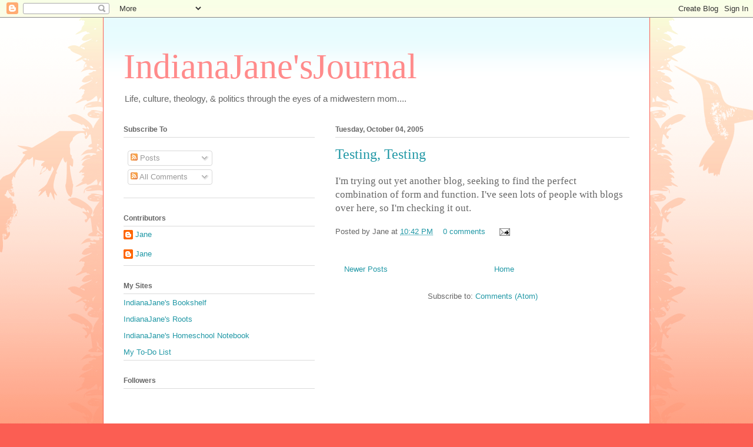

--- FILE ---
content_type: text/html; charset=UTF-8
request_url: https://indianajanesnotebook.blogspot.com/2005/10/
body_size: 14636
content:
<!DOCTYPE html>
<html class='v2' dir='ltr' lang='en'>
<head>
<link href='https://www.blogger.com/static/v1/widgets/335934321-css_bundle_v2.css' rel='stylesheet' type='text/css'/>
<meta content='width=1100' name='viewport'/>
<meta content='text/html; charset=UTF-8' http-equiv='Content-Type'/>
<meta content='blogger' name='generator'/>
<link href='https://indianajanesnotebook.blogspot.com/favicon.ico' rel='icon' type='image/x-icon'/>
<link href='http://indianajanesnotebook.blogspot.com/2005/10/' rel='canonical'/>
<link rel="alternate" type="application/atom+xml" title="IndianaJane&#39;sJournal - Atom" href="https://indianajanesnotebook.blogspot.com/feeds/posts/default" />
<link rel="alternate" type="application/rss+xml" title="IndianaJane&#39;sJournal - RSS" href="https://indianajanesnotebook.blogspot.com/feeds/posts/default?alt=rss" />
<link rel="service.post" type="application/atom+xml" title="IndianaJane&#39;sJournal - Atom" href="https://www.blogger.com/feeds/17356580/posts/default" />
<!--Can't find substitution for tag [blog.ieCssRetrofitLinks]-->
<meta content='http://indianajanesnotebook.blogspot.com/2005/10/' property='og:url'/>
<meta content='IndianaJane&#39;sJournal' property='og:title'/>
<meta content='Life, culture, theology, &amp;amp; politics through the eyes of a midwestern mom....' property='og:description'/>
<title>IndianaJane'sJournal: October 2005</title>
<style id='page-skin-1' type='text/css'><!--
/*
-----------------------------------------------
Blogger Template Style
Name:     Ethereal
Designer: Jason Morrow
URL:      jasonmorrow.etsy.com
----------------------------------------------- */
/* Content
----------------------------------------------- */
body {
font: normal normal 13px Arial, Tahoma, Helvetica, FreeSans, sans-serif;
color: #666666;
background: #fb5e53 url(//www.blogblog.com/1kt/ethereal/birds-2toned-bg.png) repeat-x scroll top center;
}
html body .content-outer {
min-width: 0;
max-width: 100%;
width: 100%;
}
a:link {
text-decoration: none;
color: #2198a6;
}
a:visited {
text-decoration: none;
color: #4d469c;
}
a:hover {
text-decoration: underline;
color: #2198a6;
}
.main-inner {
padding-top: 15px;
}
.body-fauxcolumn-outer {
background: transparent none repeat-x scroll top center;
}
.content-fauxcolumns .fauxcolumn-inner {
background: #ffffff url(//www.blogblog.com/1kt/ethereal/bird-2toned-blue-fade.png) repeat-x scroll top left;
border-left: 1px solid #fb5e53;
border-right: 1px solid #fb5e53;
}
/* Flexible Background
----------------------------------------------- */
.content-fauxcolumn-outer .fauxborder-left {
width: 100%;
padding-left: 300px;
margin-left: -300px;
background-color: transparent;
background-image: url(//themes.googleusercontent.com/image?id=0BwVBOzw_-hbMNjViMzQ0ZDEtMWU1NS00ZTBkLWFjY2EtZjM5YmU4OTA2MjBm);
background-repeat: no-repeat;
background-position: left top;
}
.content-fauxcolumn-outer .fauxborder-right {
margin-right: -299px;
width: 299px;
background-color: transparent;
background-image: url(//themes.googleusercontent.com/image?id=0BwVBOzw_-hbMNjViMzQ0ZDEtMWU1NS00ZTBkLWFjY2EtZjM5YmU4OTA2MjBm);
background-repeat: no-repeat;
background-position: right top;
}
/* Columns
----------------------------------------------- */
.content-inner {
padding: 0;
}
/* Header
----------------------------------------------- */
.header-inner {
padding: 27px 0 3px;
}
.header-inner .section {
margin: 0 35px;
}
.Header h1 {
font: normal normal 60px Times, 'Times New Roman', FreeSerif, serif;
color: #ff8b8b;
}
.Header h1 a {
color: #ff8b8b;
}
.Header .description {
font-size: 115%;
color: #666666;
}
.header-inner .Header .titlewrapper,
.header-inner .Header .descriptionwrapper {
padding-left: 0;
padding-right: 0;
margin-bottom: 0;
}
/* Tabs
----------------------------------------------- */
.tabs-outer {
position: relative;
background: transparent;
}
.tabs-cap-top, .tabs-cap-bottom {
position: absolute;
width: 100%;
}
.tabs-cap-bottom {
bottom: 0;
}
.tabs-inner {
padding: 0;
}
.tabs-inner .section {
margin: 0 35px;
}
*+html body .tabs-inner .widget li {
padding: 1px;
}
.PageList {
border-bottom: 1px solid #fb5e53;
}
.tabs-inner .widget li.selected a,
.tabs-inner .widget li a:hover {
position: relative;
-moz-border-radius-topleft: 5px;
-moz-border-radius-topright: 5px;
-webkit-border-top-left-radius: 5px;
-webkit-border-top-right-radius: 5px;
-goog-ms-border-top-left-radius: 5px;
-goog-ms-border-top-right-radius: 5px;
border-top-left-radius: 5px;
border-top-right-radius: 5px;
background: #ffa183 none ;
color: #ffffff;
}
.tabs-inner .widget li a {
display: inline-block;
margin: 0;
margin-right: 1px;
padding: .65em 1.5em;
font: normal normal 12px Arial, Tahoma, Helvetica, FreeSans, sans-serif;
color: #666666;
background-color: #ffdfc7;
-moz-border-radius-topleft: 5px;
-moz-border-radius-topright: 5px;
-webkit-border-top-left-radius: 5px;
-webkit-border-top-right-radius: 5px;
-goog-ms-border-top-left-radius: 5px;
-goog-ms-border-top-right-radius: 5px;
border-top-left-radius: 5px;
border-top-right-radius: 5px;
}
/* Headings
----------------------------------------------- */
h2 {
font: normal bold 12px Arial, Tahoma, Helvetica, FreeSans, sans-serif;
color: #666666;
}
/* Widgets
----------------------------------------------- */
.main-inner .column-left-inner {
padding: 0 0 0 20px;
}
.main-inner .column-left-inner .section {
margin-right: 0;
}
.main-inner .column-right-inner {
padding: 0 20px 0 0;
}
.main-inner .column-right-inner .section {
margin-left: 0;
}
.main-inner .section {
padding: 0;
}
.main-inner .widget {
padding: 0 0 15px;
margin: 20px 0;
border-bottom: 1px solid #dbdbdb;
}
.main-inner .widget h2 {
margin: 0;
padding: .6em 0 .5em;
}
.footer-inner .widget h2 {
padding: 0 0 .4em;
}
.main-inner .widget h2 + div, .footer-inner .widget h2 + div {
padding-top: 15px;
}
.main-inner .widget .widget-content {
margin: 0;
padding: 15px 0 0;
}
.main-inner .widget ul, .main-inner .widget #ArchiveList ul.flat {
margin: -15px -15px -15px;
padding: 0;
list-style: none;
}
.main-inner .sidebar .widget h2 {
border-bottom: 1px solid #dbdbdb;
}
.main-inner .widget #ArchiveList {
margin: -15px 0 0;
}
.main-inner .widget ul li, .main-inner .widget #ArchiveList ul.flat li {
padding: .5em 15px;
text-indent: 0;
}
.main-inner .widget #ArchiveList ul li {
padding-top: .25em;
padding-bottom: .25em;
}
.main-inner .widget ul li:first-child, .main-inner .widget #ArchiveList ul.flat li:first-child {
border-top: none;
}
.main-inner .widget ul li:last-child, .main-inner .widget #ArchiveList ul.flat li:last-child {
border-bottom: none;
}
.main-inner .widget .post-body ul {
padding: 0 2.5em;
margin: .5em 0;
list-style: disc;
}
.main-inner .widget .post-body ul li {
padding: 0.25em 0;
margin-bottom: .25em;
color: #666666;
border: none;
}
.footer-inner .widget ul {
padding: 0;
list-style: none;
}
.widget .zippy {
color: #cccccc;
}
/* Posts
----------------------------------------------- */
.main.section {
margin: 0 20px;
}
body .main-inner .Blog {
padding: 0;
background-color: transparent;
border: none;
}
.main-inner .widget h2.date-header {
border-bottom: 1px solid #dbdbdb;
}
.date-outer {
position: relative;
margin: 15px 0 20px;
}
.date-outer:first-child {
margin-top: 0;
}
.date-posts {
clear: both;
}
.post-outer, .inline-ad {
border-bottom: 1px solid #dbdbdb;
padding: 30px 0;
}
.post-outer {
padding-bottom: 10px;
}
.post-outer:first-child {
padding-top: 0;
border-top: none;
}
.post-outer:last-child, .inline-ad:last-child {
border-bottom: none;
}
.post-body img {
padding: 8px;
}
h3.post-title, h4 {
font: normal normal 24px Times, Times New Roman, serif;
color: #2198a6;
}
h3.post-title a {
font: normal normal 24px Times, Times New Roman, serif;
color: #2198a6;
text-decoration: none;
}
h3.post-title a:hover {
color: #2198a6;
text-decoration: underline;
}
.post-header {
margin: 0 0 1.5em;
}
.post-body {
line-height: 1.4;
}
.post-footer {
margin: 1.5em 0 0;
}
#blog-pager {
padding: 15px;
}
.blog-feeds, .post-feeds {
margin: 1em 0;
text-align: center;
}
.post-outer .comments {
margin-top: 2em;
}
/* Comments
----------------------------------------------- */
.comments .comments-content .icon.blog-author {
background-repeat: no-repeat;
background-image: url([data-uri]);
}
.comments .comments-content .loadmore a {
background: #ffffff url(//www.blogblog.com/1kt/ethereal/bird-2toned-blue-fade.png) repeat-x scroll top left;
}
.comments .comments-content .loadmore a {
border-top: 1px solid #dbdbdb;
border-bottom: 1px solid #dbdbdb;
}
.comments .comment-thread.inline-thread {
background: #ffffff url(//www.blogblog.com/1kt/ethereal/bird-2toned-blue-fade.png) repeat-x scroll top left;
}
.comments .continue {
border-top: 2px solid #dbdbdb;
}
/* Footer
----------------------------------------------- */
.footer-inner {
padding: 30px 0;
overflow: hidden;
}
/* Mobile
----------------------------------------------- */
body.mobile  {
background-size: auto
}
.mobile .body-fauxcolumn-outer {
background: ;
}
.mobile .content-fauxcolumns .fauxcolumn-inner {
opacity: 0.75;
}
.mobile .content-fauxcolumn-outer .fauxborder-right {
margin-right: 0;
}
.mobile-link-button {
background-color: #ffa183;
}
.mobile-link-button a:link, .mobile-link-button a:visited {
color: #ffffff;
}
.mobile-index-contents {
color: #444444;
}
.mobile .body-fauxcolumn-outer {
background-size: 100% auto;
}
.mobile .mobile-date-outer {
border-bottom: transparent;
}
.mobile .PageList {
border-bottom: none;
}
.mobile .tabs-inner .section {
margin: 0;
}
.mobile .tabs-inner .PageList .widget-content {
background: #ffa183 none;
color: #ffffff;
}
.mobile .tabs-inner .PageList .widget-content .pagelist-arrow {
border-left: 1px solid #ffffff;
}
.mobile .footer-inner {
overflow: visible;
}
body.mobile .AdSense {
margin: 0 -10px;
}

--></style>
<style id='template-skin-1' type='text/css'><!--
body {
min-width: 930px;
}
.content-outer, .content-fauxcolumn-outer, .region-inner {
min-width: 930px;
max-width: 930px;
_width: 930px;
}
.main-inner .columns {
padding-left: 360px;
padding-right: 0px;
}
.main-inner .fauxcolumn-center-outer {
left: 360px;
right: 0px;
/* IE6 does not respect left and right together */
_width: expression(this.parentNode.offsetWidth -
parseInt("360px") -
parseInt("0px") + 'px');
}
.main-inner .fauxcolumn-left-outer {
width: 360px;
}
.main-inner .fauxcolumn-right-outer {
width: 0px;
}
.main-inner .column-left-outer {
width: 360px;
right: 100%;
margin-left: -360px;
}
.main-inner .column-right-outer {
width: 0px;
margin-right: -0px;
}
#layout {
min-width: 0;
}
#layout .content-outer {
min-width: 0;
width: 800px;
}
#layout .region-inner {
min-width: 0;
width: auto;
}
body#layout div.add_widget {
padding: 8px;
}
body#layout div.add_widget a {
margin-left: 32px;
}
--></style>
<link href='https://www.blogger.com/dyn-css/authorization.css?targetBlogID=17356580&amp;zx=73de2612-7655-44c7-9dfc-05cf00fd55e5' media='none' onload='if(media!=&#39;all&#39;)media=&#39;all&#39;' rel='stylesheet'/><noscript><link href='https://www.blogger.com/dyn-css/authorization.css?targetBlogID=17356580&amp;zx=73de2612-7655-44c7-9dfc-05cf00fd55e5' rel='stylesheet'/></noscript>
<meta name='google-adsense-platform-account' content='ca-host-pub-1556223355139109'/>
<meta name='google-adsense-platform-domain' content='blogspot.com'/>

</head>
<body class='loading variant-hummingBirds2'>
<div class='navbar section' id='navbar' name='Navbar'><div class='widget Navbar' data-version='1' id='Navbar1'><script type="text/javascript">
    function setAttributeOnload(object, attribute, val) {
      if(window.addEventListener) {
        window.addEventListener('load',
          function(){ object[attribute] = val; }, false);
      } else {
        window.attachEvent('onload', function(){ object[attribute] = val; });
      }
    }
  </script>
<div id="navbar-iframe-container"></div>
<script type="text/javascript" src="https://apis.google.com/js/platform.js"></script>
<script type="text/javascript">
      gapi.load("gapi.iframes:gapi.iframes.style.bubble", function() {
        if (gapi.iframes && gapi.iframes.getContext) {
          gapi.iframes.getContext().openChild({
              url: 'https://www.blogger.com/navbar/17356580?origin\x3dhttps://indianajanesnotebook.blogspot.com',
              where: document.getElementById("navbar-iframe-container"),
              id: "navbar-iframe"
          });
        }
      });
    </script><script type="text/javascript">
(function() {
var script = document.createElement('script');
script.type = 'text/javascript';
script.src = '//pagead2.googlesyndication.com/pagead/js/google_top_exp.js';
var head = document.getElementsByTagName('head')[0];
if (head) {
head.appendChild(script);
}})();
</script>
</div></div>
<div class='body-fauxcolumns'>
<div class='fauxcolumn-outer body-fauxcolumn-outer'>
<div class='cap-top'>
<div class='cap-left'></div>
<div class='cap-right'></div>
</div>
<div class='fauxborder-left'>
<div class='fauxborder-right'></div>
<div class='fauxcolumn-inner'>
</div>
</div>
<div class='cap-bottom'>
<div class='cap-left'></div>
<div class='cap-right'></div>
</div>
</div>
</div>
<div class='content'>
<div class='content-fauxcolumns'>
<div class='fauxcolumn-outer content-fauxcolumn-outer'>
<div class='cap-top'>
<div class='cap-left'></div>
<div class='cap-right'></div>
</div>
<div class='fauxborder-left'>
<div class='fauxborder-right'></div>
<div class='fauxcolumn-inner'>
</div>
</div>
<div class='cap-bottom'>
<div class='cap-left'></div>
<div class='cap-right'></div>
</div>
</div>
</div>
<div class='content-outer'>
<div class='content-cap-top cap-top'>
<div class='cap-left'></div>
<div class='cap-right'></div>
</div>
<div class='fauxborder-left content-fauxborder-left'>
<div class='fauxborder-right content-fauxborder-right'></div>
<div class='content-inner'>
<header>
<div class='header-outer'>
<div class='header-cap-top cap-top'>
<div class='cap-left'></div>
<div class='cap-right'></div>
</div>
<div class='fauxborder-left header-fauxborder-left'>
<div class='fauxborder-right header-fauxborder-right'></div>
<div class='region-inner header-inner'>
<div class='header section' id='header' name='Header'><div class='widget Header' data-version='1' id='Header1'>
<div id='header-inner'>
<div class='titlewrapper'>
<h1 class='title'>
<a href='https://indianajanesnotebook.blogspot.com/'>
IndianaJane'sJournal
</a>
</h1>
</div>
<div class='descriptionwrapper'>
<p class='description'><span>Life, culture, theology, &amp; politics through the eyes of a midwestern mom....</span></p>
</div>
</div>
</div></div>
</div>
</div>
<div class='header-cap-bottom cap-bottom'>
<div class='cap-left'></div>
<div class='cap-right'></div>
</div>
</div>
</header>
<div class='tabs-outer'>
<div class='tabs-cap-top cap-top'>
<div class='cap-left'></div>
<div class='cap-right'></div>
</div>
<div class='fauxborder-left tabs-fauxborder-left'>
<div class='fauxborder-right tabs-fauxborder-right'></div>
<div class='region-inner tabs-inner'>
<div class='tabs no-items section' id='crosscol' name='Cross-Column'></div>
<div class='tabs no-items section' id='crosscol-overflow' name='Cross-Column 2'></div>
</div>
</div>
<div class='tabs-cap-bottom cap-bottom'>
<div class='cap-left'></div>
<div class='cap-right'></div>
</div>
</div>
<div class='main-outer'>
<div class='main-cap-top cap-top'>
<div class='cap-left'></div>
<div class='cap-right'></div>
</div>
<div class='fauxborder-left main-fauxborder-left'>
<div class='fauxborder-right main-fauxborder-right'></div>
<div class='region-inner main-inner'>
<div class='columns fauxcolumns'>
<div class='fauxcolumn-outer fauxcolumn-center-outer'>
<div class='cap-top'>
<div class='cap-left'></div>
<div class='cap-right'></div>
</div>
<div class='fauxborder-left'>
<div class='fauxborder-right'></div>
<div class='fauxcolumn-inner'>
</div>
</div>
<div class='cap-bottom'>
<div class='cap-left'></div>
<div class='cap-right'></div>
</div>
</div>
<div class='fauxcolumn-outer fauxcolumn-left-outer'>
<div class='cap-top'>
<div class='cap-left'></div>
<div class='cap-right'></div>
</div>
<div class='fauxborder-left'>
<div class='fauxborder-right'></div>
<div class='fauxcolumn-inner'>
</div>
</div>
<div class='cap-bottom'>
<div class='cap-left'></div>
<div class='cap-right'></div>
</div>
</div>
<div class='fauxcolumn-outer fauxcolumn-right-outer'>
<div class='cap-top'>
<div class='cap-left'></div>
<div class='cap-right'></div>
</div>
<div class='fauxborder-left'>
<div class='fauxborder-right'></div>
<div class='fauxcolumn-inner'>
</div>
</div>
<div class='cap-bottom'>
<div class='cap-left'></div>
<div class='cap-right'></div>
</div>
</div>
<!-- corrects IE6 width calculation -->
<div class='columns-inner'>
<div class='column-center-outer'>
<div class='column-center-inner'>
<div class='main section' id='main' name='Main'><div class='widget Blog' data-version='1' id='Blog1'>
<div class='blog-posts hfeed'>

          <div class="date-outer">
        
<h2 class='date-header'><span>Tuesday, October 04, 2005</span></h2>

          <div class="date-posts">
        
<div class='post-outer'>
<div class='post hentry'>
<a name='112848390599206548'></a>
<h3 class='post-title entry-title'>
<a href='https://indianajanesnotebook.blogspot.com/2005/10/testing-testing.html'>Testing, Testing</a>
</h3>
<div class='post-header'>
<div class='post-header-line-1'></div>
</div>
<div class='post-body entry-content' id='post-body-112848390599206548'>
<span style="font-family: lucida grande;"><span style="font-size:130%;"><span style="font-size:100%;">I'm trying out yet another blog, seeking to find the perfect combination of form and function. I've seen lots of people with blogs over here, so I'm checking it out.</span><br /></span></span>
<div style='clear: both;'></div>
</div>
<div class='post-footer'>
<div class='post-footer-line post-footer-line-1'><span class='post-author vcard'>
Posted by
<span class='fn'>Jane</span>
</span>
<span class='post-timestamp'>
at
<a class='timestamp-link' href='https://indianajanesnotebook.blogspot.com/2005/10/testing-testing.html' rel='bookmark' title='permanent link'><abbr class='published' title='2005-10-04T22:42:00-05:00'>10:42 PM</abbr></a>
</span>
<span class='post-comment-link'>
<a class='comment-link' href='https://www.blogger.com/comment/fullpage/post/17356580/112848390599206548' onclick='javascript:window.open(this.href, "bloggerPopup", "toolbar=0,location=0,statusbar=1,menubar=0,scrollbars=yes,width=640,height=500"); return false;'>0
comments</a>
</span>
<span class='post-icons'>
<span class='item-action'>
<a href='https://www.blogger.com/email-post/17356580/112848390599206548' title='Email Post'>
<img alt="" class="icon-action" height="13" src="//img1.blogblog.com/img/icon18_email.gif" width="18">
</a>
</span>
<span class='item-control blog-admin pid-1929068147'>
<a href='https://www.blogger.com/post-edit.g?blogID=17356580&postID=112848390599206548&from=pencil' title='Edit Post'>
<img alt='' class='icon-action' height='18' src='https://resources.blogblog.com/img/icon18_edit_allbkg.gif' width='18'/>
</a>
</span>
</span>
<span class='post-backlinks post-comment-link'>
</span>
</div>
<div class='post-footer-line post-footer-line-2'><span class='post-labels'>
</span>
</div>
<div class='post-footer-line post-footer-line-3'><span class='post-location'>
</span>
</div>
</div>
</div>
</div>

        </div></div>
      
</div>
<div class='blog-pager' id='blog-pager'>
<span id='blog-pager-newer-link'>
<a class='blog-pager-newer-link' href='https://indianajanesnotebook.blogspot.com/search?updated-max=2006-08-15T19:10:00-04:00&amp;max-results=100&amp;reverse-paginate=true' id='Blog1_blog-pager-newer-link' title='Newer Posts'>Newer Posts</a>
</span>
<a class='home-link' href='https://indianajanesnotebook.blogspot.com/'>Home</a>
</div>
<div class='clear'></div>
<div class='blog-feeds'>
<div class='feed-links'>
Subscribe to:
<a class='feed-link' href='https://indianajanesnotebook.blogspot.com/feeds/posts/default' target='_blank' type='application/atom+xml'>Comments (Atom)</a>
</div>
</div>
</div></div>
</div>
</div>
<div class='column-left-outer'>
<div class='column-left-inner'>
<aside>
<div class='sidebar section' id='sidebar-left-1'><div class='widget Subscribe' data-version='1' id='Subscribe1'>
<div style='white-space:nowrap'>
<h2 class='title'>Subscribe To</h2>
<div class='widget-content'>
<div class='subscribe-wrapper subscribe-type-POST'>
<div class='subscribe expanded subscribe-type-POST' id='SW_READER_LIST_Subscribe1POST' style='display:none;'>
<div class='top'>
<span class='inner' onclick='return(_SW_toggleReaderList(event, "Subscribe1POST"));'>
<img class='subscribe-dropdown-arrow' src='https://resources.blogblog.com/img/widgets/arrow_dropdown.gif'/>
<img align='absmiddle' alt='' border='0' class='feed-icon' src='https://resources.blogblog.com/img/icon_feed12.png'/>
Posts
</span>
<div class='feed-reader-links'>
<a class='feed-reader-link' href='https://www.netvibes.com/subscribe.php?url=https%3A%2F%2Findianajanesnotebook.blogspot.com%2Ffeeds%2Fposts%2Fdefault' target='_blank'>
<img src='https://resources.blogblog.com/img/widgets/subscribe-netvibes.png'/>
</a>
<a class='feed-reader-link' href='https://add.my.yahoo.com/content?url=https%3A%2F%2Findianajanesnotebook.blogspot.com%2Ffeeds%2Fposts%2Fdefault' target='_blank'>
<img src='https://resources.blogblog.com/img/widgets/subscribe-yahoo.png'/>
</a>
<a class='feed-reader-link' href='https://indianajanesnotebook.blogspot.com/feeds/posts/default' target='_blank'>
<img align='absmiddle' class='feed-icon' src='https://resources.blogblog.com/img/icon_feed12.png'/>
                  Atom
                </a>
</div>
</div>
<div class='bottom'></div>
</div>
<div class='subscribe' id='SW_READER_LIST_CLOSED_Subscribe1POST' onclick='return(_SW_toggleReaderList(event, "Subscribe1POST"));'>
<div class='top'>
<span class='inner'>
<img class='subscribe-dropdown-arrow' src='https://resources.blogblog.com/img/widgets/arrow_dropdown.gif'/>
<span onclick='return(_SW_toggleReaderList(event, "Subscribe1POST"));'>
<img align='absmiddle' alt='' border='0' class='feed-icon' src='https://resources.blogblog.com/img/icon_feed12.png'/>
Posts
</span>
</span>
</div>
<div class='bottom'></div>
</div>
</div>
<div class='subscribe-wrapper subscribe-type-COMMENT'>
<div class='subscribe expanded subscribe-type-COMMENT' id='SW_READER_LIST_Subscribe1COMMENT' style='display:none;'>
<div class='top'>
<span class='inner' onclick='return(_SW_toggleReaderList(event, "Subscribe1COMMENT"));'>
<img class='subscribe-dropdown-arrow' src='https://resources.blogblog.com/img/widgets/arrow_dropdown.gif'/>
<img align='absmiddle' alt='' border='0' class='feed-icon' src='https://resources.blogblog.com/img/icon_feed12.png'/>
All Comments
</span>
<div class='feed-reader-links'>
<a class='feed-reader-link' href='https://www.netvibes.com/subscribe.php?url=https%3A%2F%2Findianajanesnotebook.blogspot.com%2Ffeeds%2Fcomments%2Fdefault' target='_blank'>
<img src='https://resources.blogblog.com/img/widgets/subscribe-netvibes.png'/>
</a>
<a class='feed-reader-link' href='https://add.my.yahoo.com/content?url=https%3A%2F%2Findianajanesnotebook.blogspot.com%2Ffeeds%2Fcomments%2Fdefault' target='_blank'>
<img src='https://resources.blogblog.com/img/widgets/subscribe-yahoo.png'/>
</a>
<a class='feed-reader-link' href='https://indianajanesnotebook.blogspot.com/feeds/comments/default' target='_blank'>
<img align='absmiddle' class='feed-icon' src='https://resources.blogblog.com/img/icon_feed12.png'/>
                  Atom
                </a>
</div>
</div>
<div class='bottom'></div>
</div>
<div class='subscribe' id='SW_READER_LIST_CLOSED_Subscribe1COMMENT' onclick='return(_SW_toggleReaderList(event, "Subscribe1COMMENT"));'>
<div class='top'>
<span class='inner'>
<img class='subscribe-dropdown-arrow' src='https://resources.blogblog.com/img/widgets/arrow_dropdown.gif'/>
<span onclick='return(_SW_toggleReaderList(event, "Subscribe1COMMENT"));'>
<img align='absmiddle' alt='' border='0' class='feed-icon' src='https://resources.blogblog.com/img/icon_feed12.png'/>
All Comments
</span>
</span>
</div>
<div class='bottom'></div>
</div>
</div>
<div style='clear:both'></div>
</div>
</div>
<div class='clear'></div>
</div><div class='widget Profile' data-version='1' id='Profile1'>
<h2>Contributors</h2>
<div class='widget-content'>
<ul>
<li><a class='profile-name-link g-profile' href='https://www.blogger.com/profile/14984938560695736640' style='background-image: url(//www.blogger.com/img/logo-16.png);'>Jane</a></li>
<li><a class='profile-name-link g-profile' href='https://www.blogger.com/profile/14331696366301727996' style='background-image: url(//www.blogger.com/img/logo-16.png);'>Jane</a></li>
</ul>
<div class='clear'></div>
</div>
</div><div class='widget LinkList' data-version='1' id='LinkList3'>
<h2>My Sites</h2>
<div class='widget-content'>
<ul>
<li><a href='http://janesbookshelf.blogspot.com/'>IndianaJane's Bookshelf</a></li>
<li><a href='http://indianajane.wordpress.com/'>IndianaJane's Roots</a></li>
<li><a href='http://homeschoolnotebook.blogspot.com/'>IndianaJane's Homeschool Notebook</a></li>
<li><a href='http://indianajanesnotebook.blogspot.com/2008/06/my-to-do-list.html'>My To-Do List</a></li>
</ul>
<div class='clear'></div>
</div>
</div><div class='widget Followers' data-version='1' id='Followers1'>
<h2 class='title'>Followers</h2>
<div class='widget-content'>
<div id='Followers1-wrapper'>
<div style='margin-right:2px;'>
<div><script type="text/javascript" src="https://apis.google.com/js/platform.js"></script>
<div id="followers-iframe-container"></div>
<script type="text/javascript">
    window.followersIframe = null;
    function followersIframeOpen(url) {
      gapi.load("gapi.iframes", function() {
        if (gapi.iframes && gapi.iframes.getContext) {
          window.followersIframe = gapi.iframes.getContext().openChild({
            url: url,
            where: document.getElementById("followers-iframe-container"),
            messageHandlersFilter: gapi.iframes.CROSS_ORIGIN_IFRAMES_FILTER,
            messageHandlers: {
              '_ready': function(obj) {
                window.followersIframe.getIframeEl().height = obj.height;
              },
              'reset': function() {
                window.followersIframe.close();
                followersIframeOpen("https://www.blogger.com/followers/frame/17356580?colors\x3dCgt0cmFuc3BhcmVudBILdHJhbnNwYXJlbnQaByM2NjY2NjYiByMyMTk4YTYqByNmZmZmZmYyByM2NjY2NjY6ByM2NjY2NjZCByMyMTk4YTZKByNjY2NjY2NSByMyMTk4YTZaC3RyYW5zcGFyZW50\x26pageSize\x3d21\x26hl\x3den\x26origin\x3dhttps://indianajanesnotebook.blogspot.com");
              },
              'open': function(url) {
                window.followersIframe.close();
                followersIframeOpen(url);
              }
            }
          });
        }
      });
    }
    followersIframeOpen("https://www.blogger.com/followers/frame/17356580?colors\x3dCgt0cmFuc3BhcmVudBILdHJhbnNwYXJlbnQaByM2NjY2NjYiByMyMTk4YTYqByNmZmZmZmYyByM2NjY2NjY6ByM2NjY2NjZCByMyMTk4YTZKByNjY2NjY2NSByMyMTk4YTZaC3RyYW5zcGFyZW50\x26pageSize\x3d21\x26hl\x3den\x26origin\x3dhttps://indianajanesnotebook.blogspot.com");
  </script></div>
</div>
</div>
<div class='clear'></div>
</div>
</div></div>
<table border='0' cellpadding='0' cellspacing='0' class='section-columns columns-2'>
<tbody>
<tr>
<td class='first columns-cell'>
<div class='sidebar section' id='sidebar-left-2-1'><div class='widget BlogArchive' data-version='1' id='BlogArchive1'>
<h2>Blog Archive</h2>
<div class='widget-content'>
<div id='ArchiveList'>
<div id='BlogArchive1_ArchiveList'>
<ul class='hierarchy'>
<li class='archivedate collapsed'>
<a class='toggle' href='javascript:void(0)'>
<span class='zippy'>

        &#9658;&#160;
      
</span>
</a>
<a class='post-count-link' href='https://indianajanesnotebook.blogspot.com/2022/'>
2022
</a>
<span class='post-count' dir='ltr'>(1)</span>
<ul class='hierarchy'>
<li class='archivedate collapsed'>
<a class='toggle' href='javascript:void(0)'>
<span class='zippy'>

        &#9658;&#160;
      
</span>
</a>
<a class='post-count-link' href='https://indianajanesnotebook.blogspot.com/2022/03/'>
March
</a>
<span class='post-count' dir='ltr'>(1)</span>
</li>
</ul>
</li>
</ul>
<ul class='hierarchy'>
<li class='archivedate collapsed'>
<a class='toggle' href='javascript:void(0)'>
<span class='zippy'>

        &#9658;&#160;
      
</span>
</a>
<a class='post-count-link' href='https://indianajanesnotebook.blogspot.com/2017/'>
2017
</a>
<span class='post-count' dir='ltr'>(2)</span>
<ul class='hierarchy'>
<li class='archivedate collapsed'>
<a class='toggle' href='javascript:void(0)'>
<span class='zippy'>

        &#9658;&#160;
      
</span>
</a>
<a class='post-count-link' href='https://indianajanesnotebook.blogspot.com/2017/01/'>
January
</a>
<span class='post-count' dir='ltr'>(2)</span>
</li>
</ul>
</li>
</ul>
<ul class='hierarchy'>
<li class='archivedate collapsed'>
<a class='toggle' href='javascript:void(0)'>
<span class='zippy'>

        &#9658;&#160;
      
</span>
</a>
<a class='post-count-link' href='https://indianajanesnotebook.blogspot.com/2016/'>
2016
</a>
<span class='post-count' dir='ltr'>(9)</span>
<ul class='hierarchy'>
<li class='archivedate collapsed'>
<a class='toggle' href='javascript:void(0)'>
<span class='zippy'>

        &#9658;&#160;
      
</span>
</a>
<a class='post-count-link' href='https://indianajanesnotebook.blogspot.com/2016/08/'>
August
</a>
<span class='post-count' dir='ltr'>(4)</span>
</li>
</ul>
<ul class='hierarchy'>
<li class='archivedate collapsed'>
<a class='toggle' href='javascript:void(0)'>
<span class='zippy'>

        &#9658;&#160;
      
</span>
</a>
<a class='post-count-link' href='https://indianajanesnotebook.blogspot.com/2016/05/'>
May
</a>
<span class='post-count' dir='ltr'>(4)</span>
</li>
</ul>
<ul class='hierarchy'>
<li class='archivedate collapsed'>
<a class='toggle' href='javascript:void(0)'>
<span class='zippy'>

        &#9658;&#160;
      
</span>
</a>
<a class='post-count-link' href='https://indianajanesnotebook.blogspot.com/2016/02/'>
February
</a>
<span class='post-count' dir='ltr'>(1)</span>
</li>
</ul>
</li>
</ul>
<ul class='hierarchy'>
<li class='archivedate collapsed'>
<a class='toggle' href='javascript:void(0)'>
<span class='zippy'>

        &#9658;&#160;
      
</span>
</a>
<a class='post-count-link' href='https://indianajanesnotebook.blogspot.com/2015/'>
2015
</a>
<span class='post-count' dir='ltr'>(3)</span>
<ul class='hierarchy'>
<li class='archivedate collapsed'>
<a class='toggle' href='javascript:void(0)'>
<span class='zippy'>

        &#9658;&#160;
      
</span>
</a>
<a class='post-count-link' href='https://indianajanesnotebook.blogspot.com/2015/09/'>
September
</a>
<span class='post-count' dir='ltr'>(1)</span>
</li>
</ul>
<ul class='hierarchy'>
<li class='archivedate collapsed'>
<a class='toggle' href='javascript:void(0)'>
<span class='zippy'>

        &#9658;&#160;
      
</span>
</a>
<a class='post-count-link' href='https://indianajanesnotebook.blogspot.com/2015/07/'>
July
</a>
<span class='post-count' dir='ltr'>(1)</span>
</li>
</ul>
<ul class='hierarchy'>
<li class='archivedate collapsed'>
<a class='toggle' href='javascript:void(0)'>
<span class='zippy'>

        &#9658;&#160;
      
</span>
</a>
<a class='post-count-link' href='https://indianajanesnotebook.blogspot.com/2015/06/'>
June
</a>
<span class='post-count' dir='ltr'>(1)</span>
</li>
</ul>
</li>
</ul>
<ul class='hierarchy'>
<li class='archivedate collapsed'>
<a class='toggle' href='javascript:void(0)'>
<span class='zippy'>

        &#9658;&#160;
      
</span>
</a>
<a class='post-count-link' href='https://indianajanesnotebook.blogspot.com/2014/'>
2014
</a>
<span class='post-count' dir='ltr'>(6)</span>
<ul class='hierarchy'>
<li class='archivedate collapsed'>
<a class='toggle' href='javascript:void(0)'>
<span class='zippy'>

        &#9658;&#160;
      
</span>
</a>
<a class='post-count-link' href='https://indianajanesnotebook.blogspot.com/2014/11/'>
November
</a>
<span class='post-count' dir='ltr'>(2)</span>
</li>
</ul>
<ul class='hierarchy'>
<li class='archivedate collapsed'>
<a class='toggle' href='javascript:void(0)'>
<span class='zippy'>

        &#9658;&#160;
      
</span>
</a>
<a class='post-count-link' href='https://indianajanesnotebook.blogspot.com/2014/10/'>
October
</a>
<span class='post-count' dir='ltr'>(1)</span>
</li>
</ul>
<ul class='hierarchy'>
<li class='archivedate collapsed'>
<a class='toggle' href='javascript:void(0)'>
<span class='zippy'>

        &#9658;&#160;
      
</span>
</a>
<a class='post-count-link' href='https://indianajanesnotebook.blogspot.com/2014/06/'>
June
</a>
<span class='post-count' dir='ltr'>(1)</span>
</li>
</ul>
<ul class='hierarchy'>
<li class='archivedate collapsed'>
<a class='toggle' href='javascript:void(0)'>
<span class='zippy'>

        &#9658;&#160;
      
</span>
</a>
<a class='post-count-link' href='https://indianajanesnotebook.blogspot.com/2014/05/'>
May
</a>
<span class='post-count' dir='ltr'>(2)</span>
</li>
</ul>
</li>
</ul>
<ul class='hierarchy'>
<li class='archivedate collapsed'>
<a class='toggle' href='javascript:void(0)'>
<span class='zippy'>

        &#9658;&#160;
      
</span>
</a>
<a class='post-count-link' href='https://indianajanesnotebook.blogspot.com/2013/'>
2013
</a>
<span class='post-count' dir='ltr'>(71)</span>
<ul class='hierarchy'>
<li class='archivedate collapsed'>
<a class='toggle' href='javascript:void(0)'>
<span class='zippy'>

        &#9658;&#160;
      
</span>
</a>
<a class='post-count-link' href='https://indianajanesnotebook.blogspot.com/2013/12/'>
December
</a>
<span class='post-count' dir='ltr'>(5)</span>
</li>
</ul>
<ul class='hierarchy'>
<li class='archivedate collapsed'>
<a class='toggle' href='javascript:void(0)'>
<span class='zippy'>

        &#9658;&#160;
      
</span>
</a>
<a class='post-count-link' href='https://indianajanesnotebook.blogspot.com/2013/11/'>
November
</a>
<span class='post-count' dir='ltr'>(16)</span>
</li>
</ul>
<ul class='hierarchy'>
<li class='archivedate collapsed'>
<a class='toggle' href='javascript:void(0)'>
<span class='zippy'>

        &#9658;&#160;
      
</span>
</a>
<a class='post-count-link' href='https://indianajanesnotebook.blogspot.com/2013/10/'>
October
</a>
<span class='post-count' dir='ltr'>(19)</span>
</li>
</ul>
<ul class='hierarchy'>
<li class='archivedate collapsed'>
<a class='toggle' href='javascript:void(0)'>
<span class='zippy'>

        &#9658;&#160;
      
</span>
</a>
<a class='post-count-link' href='https://indianajanesnotebook.blogspot.com/2013/09/'>
September
</a>
<span class='post-count' dir='ltr'>(6)</span>
</li>
</ul>
<ul class='hierarchy'>
<li class='archivedate collapsed'>
<a class='toggle' href='javascript:void(0)'>
<span class='zippy'>

        &#9658;&#160;
      
</span>
</a>
<a class='post-count-link' href='https://indianajanesnotebook.blogspot.com/2013/08/'>
August
</a>
<span class='post-count' dir='ltr'>(7)</span>
</li>
</ul>
<ul class='hierarchy'>
<li class='archivedate collapsed'>
<a class='toggle' href='javascript:void(0)'>
<span class='zippy'>

        &#9658;&#160;
      
</span>
</a>
<a class='post-count-link' href='https://indianajanesnotebook.blogspot.com/2013/07/'>
July
</a>
<span class='post-count' dir='ltr'>(2)</span>
</li>
</ul>
<ul class='hierarchy'>
<li class='archivedate collapsed'>
<a class='toggle' href='javascript:void(0)'>
<span class='zippy'>

        &#9658;&#160;
      
</span>
</a>
<a class='post-count-link' href='https://indianajanesnotebook.blogspot.com/2013/06/'>
June
</a>
<span class='post-count' dir='ltr'>(1)</span>
</li>
</ul>
<ul class='hierarchy'>
<li class='archivedate collapsed'>
<a class='toggle' href='javascript:void(0)'>
<span class='zippy'>

        &#9658;&#160;
      
</span>
</a>
<a class='post-count-link' href='https://indianajanesnotebook.blogspot.com/2013/05/'>
May
</a>
<span class='post-count' dir='ltr'>(1)</span>
</li>
</ul>
<ul class='hierarchy'>
<li class='archivedate collapsed'>
<a class='toggle' href='javascript:void(0)'>
<span class='zippy'>

        &#9658;&#160;
      
</span>
</a>
<a class='post-count-link' href='https://indianajanesnotebook.blogspot.com/2013/04/'>
April
</a>
<span class='post-count' dir='ltr'>(2)</span>
</li>
</ul>
<ul class='hierarchy'>
<li class='archivedate collapsed'>
<a class='toggle' href='javascript:void(0)'>
<span class='zippy'>

        &#9658;&#160;
      
</span>
</a>
<a class='post-count-link' href='https://indianajanesnotebook.blogspot.com/2013/03/'>
March
</a>
<span class='post-count' dir='ltr'>(2)</span>
</li>
</ul>
<ul class='hierarchy'>
<li class='archivedate collapsed'>
<a class='toggle' href='javascript:void(0)'>
<span class='zippy'>

        &#9658;&#160;
      
</span>
</a>
<a class='post-count-link' href='https://indianajanesnotebook.blogspot.com/2013/02/'>
February
</a>
<span class='post-count' dir='ltr'>(8)</span>
</li>
</ul>
<ul class='hierarchy'>
<li class='archivedate collapsed'>
<a class='toggle' href='javascript:void(0)'>
<span class='zippy'>

        &#9658;&#160;
      
</span>
</a>
<a class='post-count-link' href='https://indianajanesnotebook.blogspot.com/2013/01/'>
January
</a>
<span class='post-count' dir='ltr'>(2)</span>
</li>
</ul>
</li>
</ul>
<ul class='hierarchy'>
<li class='archivedate collapsed'>
<a class='toggle' href='javascript:void(0)'>
<span class='zippy'>

        &#9658;&#160;
      
</span>
</a>
<a class='post-count-link' href='https://indianajanesnotebook.blogspot.com/2012/'>
2012
</a>
<span class='post-count' dir='ltr'>(20)</span>
<ul class='hierarchy'>
<li class='archivedate collapsed'>
<a class='toggle' href='javascript:void(0)'>
<span class='zippy'>

        &#9658;&#160;
      
</span>
</a>
<a class='post-count-link' href='https://indianajanesnotebook.blogspot.com/2012/11/'>
November
</a>
<span class='post-count' dir='ltr'>(2)</span>
</li>
</ul>
<ul class='hierarchy'>
<li class='archivedate collapsed'>
<a class='toggle' href='javascript:void(0)'>
<span class='zippy'>

        &#9658;&#160;
      
</span>
</a>
<a class='post-count-link' href='https://indianajanesnotebook.blogspot.com/2012/09/'>
September
</a>
<span class='post-count' dir='ltr'>(2)</span>
</li>
</ul>
<ul class='hierarchy'>
<li class='archivedate collapsed'>
<a class='toggle' href='javascript:void(0)'>
<span class='zippy'>

        &#9658;&#160;
      
</span>
</a>
<a class='post-count-link' href='https://indianajanesnotebook.blogspot.com/2012/08/'>
August
</a>
<span class='post-count' dir='ltr'>(5)</span>
</li>
</ul>
<ul class='hierarchy'>
<li class='archivedate collapsed'>
<a class='toggle' href='javascript:void(0)'>
<span class='zippy'>

        &#9658;&#160;
      
</span>
</a>
<a class='post-count-link' href='https://indianajanesnotebook.blogspot.com/2012/07/'>
July
</a>
<span class='post-count' dir='ltr'>(1)</span>
</li>
</ul>
<ul class='hierarchy'>
<li class='archivedate collapsed'>
<a class='toggle' href='javascript:void(0)'>
<span class='zippy'>

        &#9658;&#160;
      
</span>
</a>
<a class='post-count-link' href='https://indianajanesnotebook.blogspot.com/2012/06/'>
June
</a>
<span class='post-count' dir='ltr'>(2)</span>
</li>
</ul>
<ul class='hierarchy'>
<li class='archivedate collapsed'>
<a class='toggle' href='javascript:void(0)'>
<span class='zippy'>

        &#9658;&#160;
      
</span>
</a>
<a class='post-count-link' href='https://indianajanesnotebook.blogspot.com/2012/05/'>
May
</a>
<span class='post-count' dir='ltr'>(7)</span>
</li>
</ul>
<ul class='hierarchy'>
<li class='archivedate collapsed'>
<a class='toggle' href='javascript:void(0)'>
<span class='zippy'>

        &#9658;&#160;
      
</span>
</a>
<a class='post-count-link' href='https://indianajanesnotebook.blogspot.com/2012/01/'>
January
</a>
<span class='post-count' dir='ltr'>(1)</span>
</li>
</ul>
</li>
</ul>
<ul class='hierarchy'>
<li class='archivedate collapsed'>
<a class='toggle' href='javascript:void(0)'>
<span class='zippy'>

        &#9658;&#160;
      
</span>
</a>
<a class='post-count-link' href='https://indianajanesnotebook.blogspot.com/2011/'>
2011
</a>
<span class='post-count' dir='ltr'>(41)</span>
<ul class='hierarchy'>
<li class='archivedate collapsed'>
<a class='toggle' href='javascript:void(0)'>
<span class='zippy'>

        &#9658;&#160;
      
</span>
</a>
<a class='post-count-link' href='https://indianajanesnotebook.blogspot.com/2011/12/'>
December
</a>
<span class='post-count' dir='ltr'>(5)</span>
</li>
</ul>
<ul class='hierarchy'>
<li class='archivedate collapsed'>
<a class='toggle' href='javascript:void(0)'>
<span class='zippy'>

        &#9658;&#160;
      
</span>
</a>
<a class='post-count-link' href='https://indianajanesnotebook.blogspot.com/2011/11/'>
November
</a>
<span class='post-count' dir='ltr'>(13)</span>
</li>
</ul>
<ul class='hierarchy'>
<li class='archivedate collapsed'>
<a class='toggle' href='javascript:void(0)'>
<span class='zippy'>

        &#9658;&#160;
      
</span>
</a>
<a class='post-count-link' href='https://indianajanesnotebook.blogspot.com/2011/10/'>
October
</a>
<span class='post-count' dir='ltr'>(3)</span>
</li>
</ul>
<ul class='hierarchy'>
<li class='archivedate collapsed'>
<a class='toggle' href='javascript:void(0)'>
<span class='zippy'>

        &#9658;&#160;
      
</span>
</a>
<a class='post-count-link' href='https://indianajanesnotebook.blogspot.com/2011/09/'>
September
</a>
<span class='post-count' dir='ltr'>(4)</span>
</li>
</ul>
<ul class='hierarchy'>
<li class='archivedate collapsed'>
<a class='toggle' href='javascript:void(0)'>
<span class='zippy'>

        &#9658;&#160;
      
</span>
</a>
<a class='post-count-link' href='https://indianajanesnotebook.blogspot.com/2011/08/'>
August
</a>
<span class='post-count' dir='ltr'>(3)</span>
</li>
</ul>
<ul class='hierarchy'>
<li class='archivedate collapsed'>
<a class='toggle' href='javascript:void(0)'>
<span class='zippy'>

        &#9658;&#160;
      
</span>
</a>
<a class='post-count-link' href='https://indianajanesnotebook.blogspot.com/2011/07/'>
July
</a>
<span class='post-count' dir='ltr'>(1)</span>
</li>
</ul>
<ul class='hierarchy'>
<li class='archivedate collapsed'>
<a class='toggle' href='javascript:void(0)'>
<span class='zippy'>

        &#9658;&#160;
      
</span>
</a>
<a class='post-count-link' href='https://indianajanesnotebook.blogspot.com/2011/03/'>
March
</a>
<span class='post-count' dir='ltr'>(2)</span>
</li>
</ul>
<ul class='hierarchy'>
<li class='archivedate collapsed'>
<a class='toggle' href='javascript:void(0)'>
<span class='zippy'>

        &#9658;&#160;
      
</span>
</a>
<a class='post-count-link' href='https://indianajanesnotebook.blogspot.com/2011/02/'>
February
</a>
<span class='post-count' dir='ltr'>(2)</span>
</li>
</ul>
<ul class='hierarchy'>
<li class='archivedate collapsed'>
<a class='toggle' href='javascript:void(0)'>
<span class='zippy'>

        &#9658;&#160;
      
</span>
</a>
<a class='post-count-link' href='https://indianajanesnotebook.blogspot.com/2011/01/'>
January
</a>
<span class='post-count' dir='ltr'>(8)</span>
</li>
</ul>
</li>
</ul>
<ul class='hierarchy'>
<li class='archivedate collapsed'>
<a class='toggle' href='javascript:void(0)'>
<span class='zippy'>

        &#9658;&#160;
      
</span>
</a>
<a class='post-count-link' href='https://indianajanesnotebook.blogspot.com/2010/'>
2010
</a>
<span class='post-count' dir='ltr'>(37)</span>
<ul class='hierarchy'>
<li class='archivedate collapsed'>
<a class='toggle' href='javascript:void(0)'>
<span class='zippy'>

        &#9658;&#160;
      
</span>
</a>
<a class='post-count-link' href='https://indianajanesnotebook.blogspot.com/2010/10/'>
October
</a>
<span class='post-count' dir='ltr'>(6)</span>
</li>
</ul>
<ul class='hierarchy'>
<li class='archivedate collapsed'>
<a class='toggle' href='javascript:void(0)'>
<span class='zippy'>

        &#9658;&#160;
      
</span>
</a>
<a class='post-count-link' href='https://indianajanesnotebook.blogspot.com/2010/09/'>
September
</a>
<span class='post-count' dir='ltr'>(1)</span>
</li>
</ul>
<ul class='hierarchy'>
<li class='archivedate collapsed'>
<a class='toggle' href='javascript:void(0)'>
<span class='zippy'>

        &#9658;&#160;
      
</span>
</a>
<a class='post-count-link' href='https://indianajanesnotebook.blogspot.com/2010/08/'>
August
</a>
<span class='post-count' dir='ltr'>(1)</span>
</li>
</ul>
<ul class='hierarchy'>
<li class='archivedate collapsed'>
<a class='toggle' href='javascript:void(0)'>
<span class='zippy'>

        &#9658;&#160;
      
</span>
</a>
<a class='post-count-link' href='https://indianajanesnotebook.blogspot.com/2010/07/'>
July
</a>
<span class='post-count' dir='ltr'>(2)</span>
</li>
</ul>
<ul class='hierarchy'>
<li class='archivedate collapsed'>
<a class='toggle' href='javascript:void(0)'>
<span class='zippy'>

        &#9658;&#160;
      
</span>
</a>
<a class='post-count-link' href='https://indianajanesnotebook.blogspot.com/2010/05/'>
May
</a>
<span class='post-count' dir='ltr'>(1)</span>
</li>
</ul>
<ul class='hierarchy'>
<li class='archivedate collapsed'>
<a class='toggle' href='javascript:void(0)'>
<span class='zippy'>

        &#9658;&#160;
      
</span>
</a>
<a class='post-count-link' href='https://indianajanesnotebook.blogspot.com/2010/04/'>
April
</a>
<span class='post-count' dir='ltr'>(6)</span>
</li>
</ul>
<ul class='hierarchy'>
<li class='archivedate collapsed'>
<a class='toggle' href='javascript:void(0)'>
<span class='zippy'>

        &#9658;&#160;
      
</span>
</a>
<a class='post-count-link' href='https://indianajanesnotebook.blogspot.com/2010/03/'>
March
</a>
<span class='post-count' dir='ltr'>(8)</span>
</li>
</ul>
<ul class='hierarchy'>
<li class='archivedate collapsed'>
<a class='toggle' href='javascript:void(0)'>
<span class='zippy'>

        &#9658;&#160;
      
</span>
</a>
<a class='post-count-link' href='https://indianajanesnotebook.blogspot.com/2010/02/'>
February
</a>
<span class='post-count' dir='ltr'>(4)</span>
</li>
</ul>
<ul class='hierarchy'>
<li class='archivedate collapsed'>
<a class='toggle' href='javascript:void(0)'>
<span class='zippy'>

        &#9658;&#160;
      
</span>
</a>
<a class='post-count-link' href='https://indianajanesnotebook.blogspot.com/2010/01/'>
January
</a>
<span class='post-count' dir='ltr'>(8)</span>
</li>
</ul>
</li>
</ul>
<ul class='hierarchy'>
<li class='archivedate collapsed'>
<a class='toggle' href='javascript:void(0)'>
<span class='zippy'>

        &#9658;&#160;
      
</span>
</a>
<a class='post-count-link' href='https://indianajanesnotebook.blogspot.com/2009/'>
2009
</a>
<span class='post-count' dir='ltr'>(130)</span>
<ul class='hierarchy'>
<li class='archivedate collapsed'>
<a class='toggle' href='javascript:void(0)'>
<span class='zippy'>

        &#9658;&#160;
      
</span>
</a>
<a class='post-count-link' href='https://indianajanesnotebook.blogspot.com/2009/12/'>
December
</a>
<span class='post-count' dir='ltr'>(4)</span>
</li>
</ul>
<ul class='hierarchy'>
<li class='archivedate collapsed'>
<a class='toggle' href='javascript:void(0)'>
<span class='zippy'>

        &#9658;&#160;
      
</span>
</a>
<a class='post-count-link' href='https://indianajanesnotebook.blogspot.com/2009/11/'>
November
</a>
<span class='post-count' dir='ltr'>(11)</span>
</li>
</ul>
<ul class='hierarchy'>
<li class='archivedate collapsed'>
<a class='toggle' href='javascript:void(0)'>
<span class='zippy'>

        &#9658;&#160;
      
</span>
</a>
<a class='post-count-link' href='https://indianajanesnotebook.blogspot.com/2009/10/'>
October
</a>
<span class='post-count' dir='ltr'>(9)</span>
</li>
</ul>
<ul class='hierarchy'>
<li class='archivedate collapsed'>
<a class='toggle' href='javascript:void(0)'>
<span class='zippy'>

        &#9658;&#160;
      
</span>
</a>
<a class='post-count-link' href='https://indianajanesnotebook.blogspot.com/2009/09/'>
September
</a>
<span class='post-count' dir='ltr'>(4)</span>
</li>
</ul>
<ul class='hierarchy'>
<li class='archivedate collapsed'>
<a class='toggle' href='javascript:void(0)'>
<span class='zippy'>

        &#9658;&#160;
      
</span>
</a>
<a class='post-count-link' href='https://indianajanesnotebook.blogspot.com/2009/08/'>
August
</a>
<span class='post-count' dir='ltr'>(13)</span>
</li>
</ul>
<ul class='hierarchy'>
<li class='archivedate collapsed'>
<a class='toggle' href='javascript:void(0)'>
<span class='zippy'>

        &#9658;&#160;
      
</span>
</a>
<a class='post-count-link' href='https://indianajanesnotebook.blogspot.com/2009/07/'>
July
</a>
<span class='post-count' dir='ltr'>(3)</span>
</li>
</ul>
<ul class='hierarchy'>
<li class='archivedate collapsed'>
<a class='toggle' href='javascript:void(0)'>
<span class='zippy'>

        &#9658;&#160;
      
</span>
</a>
<a class='post-count-link' href='https://indianajanesnotebook.blogspot.com/2009/06/'>
June
</a>
<span class='post-count' dir='ltr'>(8)</span>
</li>
</ul>
<ul class='hierarchy'>
<li class='archivedate collapsed'>
<a class='toggle' href='javascript:void(0)'>
<span class='zippy'>

        &#9658;&#160;
      
</span>
</a>
<a class='post-count-link' href='https://indianajanesnotebook.blogspot.com/2009/05/'>
May
</a>
<span class='post-count' dir='ltr'>(6)</span>
</li>
</ul>
<ul class='hierarchy'>
<li class='archivedate collapsed'>
<a class='toggle' href='javascript:void(0)'>
<span class='zippy'>

        &#9658;&#160;
      
</span>
</a>
<a class='post-count-link' href='https://indianajanesnotebook.blogspot.com/2009/04/'>
April
</a>
<span class='post-count' dir='ltr'>(19)</span>
</li>
</ul>
<ul class='hierarchy'>
<li class='archivedate collapsed'>
<a class='toggle' href='javascript:void(0)'>
<span class='zippy'>

        &#9658;&#160;
      
</span>
</a>
<a class='post-count-link' href='https://indianajanesnotebook.blogspot.com/2009/03/'>
March
</a>
<span class='post-count' dir='ltr'>(16)</span>
</li>
</ul>
<ul class='hierarchy'>
<li class='archivedate collapsed'>
<a class='toggle' href='javascript:void(0)'>
<span class='zippy'>

        &#9658;&#160;
      
</span>
</a>
<a class='post-count-link' href='https://indianajanesnotebook.blogspot.com/2009/02/'>
February
</a>
<span class='post-count' dir='ltr'>(22)</span>
</li>
</ul>
<ul class='hierarchy'>
<li class='archivedate collapsed'>
<a class='toggle' href='javascript:void(0)'>
<span class='zippy'>

        &#9658;&#160;
      
</span>
</a>
<a class='post-count-link' href='https://indianajanesnotebook.blogspot.com/2009/01/'>
January
</a>
<span class='post-count' dir='ltr'>(15)</span>
</li>
</ul>
</li>
</ul>
<ul class='hierarchy'>
<li class='archivedate collapsed'>
<a class='toggle' href='javascript:void(0)'>
<span class='zippy'>

        &#9658;&#160;
      
</span>
</a>
<a class='post-count-link' href='https://indianajanesnotebook.blogspot.com/2008/'>
2008
</a>
<span class='post-count' dir='ltr'>(276)</span>
<ul class='hierarchy'>
<li class='archivedate collapsed'>
<a class='toggle' href='javascript:void(0)'>
<span class='zippy'>

        &#9658;&#160;
      
</span>
</a>
<a class='post-count-link' href='https://indianajanesnotebook.blogspot.com/2008/12/'>
December
</a>
<span class='post-count' dir='ltr'>(24)</span>
</li>
</ul>
<ul class='hierarchy'>
<li class='archivedate collapsed'>
<a class='toggle' href='javascript:void(0)'>
<span class='zippy'>

        &#9658;&#160;
      
</span>
</a>
<a class='post-count-link' href='https://indianajanesnotebook.blogspot.com/2008/11/'>
November
</a>
<span class='post-count' dir='ltr'>(26)</span>
</li>
</ul>
<ul class='hierarchy'>
<li class='archivedate collapsed'>
<a class='toggle' href='javascript:void(0)'>
<span class='zippy'>

        &#9658;&#160;
      
</span>
</a>
<a class='post-count-link' href='https://indianajanesnotebook.blogspot.com/2008/10/'>
October
</a>
<span class='post-count' dir='ltr'>(16)</span>
</li>
</ul>
<ul class='hierarchy'>
<li class='archivedate collapsed'>
<a class='toggle' href='javascript:void(0)'>
<span class='zippy'>

        &#9658;&#160;
      
</span>
</a>
<a class='post-count-link' href='https://indianajanesnotebook.blogspot.com/2008/09/'>
September
</a>
<span class='post-count' dir='ltr'>(19)</span>
</li>
</ul>
<ul class='hierarchy'>
<li class='archivedate collapsed'>
<a class='toggle' href='javascript:void(0)'>
<span class='zippy'>

        &#9658;&#160;
      
</span>
</a>
<a class='post-count-link' href='https://indianajanesnotebook.blogspot.com/2008/08/'>
August
</a>
<span class='post-count' dir='ltr'>(25)</span>
</li>
</ul>
<ul class='hierarchy'>
<li class='archivedate collapsed'>
<a class='toggle' href='javascript:void(0)'>
<span class='zippy'>

        &#9658;&#160;
      
</span>
</a>
<a class='post-count-link' href='https://indianajanesnotebook.blogspot.com/2008/07/'>
July
</a>
<span class='post-count' dir='ltr'>(30)</span>
</li>
</ul>
<ul class='hierarchy'>
<li class='archivedate collapsed'>
<a class='toggle' href='javascript:void(0)'>
<span class='zippy'>

        &#9658;&#160;
      
</span>
</a>
<a class='post-count-link' href='https://indianajanesnotebook.blogspot.com/2008/06/'>
June
</a>
<span class='post-count' dir='ltr'>(37)</span>
</li>
</ul>
<ul class='hierarchy'>
<li class='archivedate collapsed'>
<a class='toggle' href='javascript:void(0)'>
<span class='zippy'>

        &#9658;&#160;
      
</span>
</a>
<a class='post-count-link' href='https://indianajanesnotebook.blogspot.com/2008/05/'>
May
</a>
<span class='post-count' dir='ltr'>(21)</span>
</li>
</ul>
<ul class='hierarchy'>
<li class='archivedate collapsed'>
<a class='toggle' href='javascript:void(0)'>
<span class='zippy'>

        &#9658;&#160;
      
</span>
</a>
<a class='post-count-link' href='https://indianajanesnotebook.blogspot.com/2008/04/'>
April
</a>
<span class='post-count' dir='ltr'>(20)</span>
</li>
</ul>
<ul class='hierarchy'>
<li class='archivedate collapsed'>
<a class='toggle' href='javascript:void(0)'>
<span class='zippy'>

        &#9658;&#160;
      
</span>
</a>
<a class='post-count-link' href='https://indianajanesnotebook.blogspot.com/2008/03/'>
March
</a>
<span class='post-count' dir='ltr'>(25)</span>
</li>
</ul>
<ul class='hierarchy'>
<li class='archivedate collapsed'>
<a class='toggle' href='javascript:void(0)'>
<span class='zippy'>

        &#9658;&#160;
      
</span>
</a>
<a class='post-count-link' href='https://indianajanesnotebook.blogspot.com/2008/02/'>
February
</a>
<span class='post-count' dir='ltr'>(17)</span>
</li>
</ul>
<ul class='hierarchy'>
<li class='archivedate collapsed'>
<a class='toggle' href='javascript:void(0)'>
<span class='zippy'>

        &#9658;&#160;
      
</span>
</a>
<a class='post-count-link' href='https://indianajanesnotebook.blogspot.com/2008/01/'>
January
</a>
<span class='post-count' dir='ltr'>(16)</span>
</li>
</ul>
</li>
</ul>
<ul class='hierarchy'>
<li class='archivedate collapsed'>
<a class='toggle' href='javascript:void(0)'>
<span class='zippy'>

        &#9658;&#160;
      
</span>
</a>
<a class='post-count-link' href='https://indianajanesnotebook.blogspot.com/2007/'>
2007
</a>
<span class='post-count' dir='ltr'>(164)</span>
<ul class='hierarchy'>
<li class='archivedate collapsed'>
<a class='toggle' href='javascript:void(0)'>
<span class='zippy'>

        &#9658;&#160;
      
</span>
</a>
<a class='post-count-link' href='https://indianajanesnotebook.blogspot.com/2007/12/'>
December
</a>
<span class='post-count' dir='ltr'>(10)</span>
</li>
</ul>
<ul class='hierarchy'>
<li class='archivedate collapsed'>
<a class='toggle' href='javascript:void(0)'>
<span class='zippy'>

        &#9658;&#160;
      
</span>
</a>
<a class='post-count-link' href='https://indianajanesnotebook.blogspot.com/2007/11/'>
November
</a>
<span class='post-count' dir='ltr'>(6)</span>
</li>
</ul>
<ul class='hierarchy'>
<li class='archivedate collapsed'>
<a class='toggle' href='javascript:void(0)'>
<span class='zippy'>

        &#9658;&#160;
      
</span>
</a>
<a class='post-count-link' href='https://indianajanesnotebook.blogspot.com/2007/10/'>
October
</a>
<span class='post-count' dir='ltr'>(11)</span>
</li>
</ul>
<ul class='hierarchy'>
<li class='archivedate collapsed'>
<a class='toggle' href='javascript:void(0)'>
<span class='zippy'>

        &#9658;&#160;
      
</span>
</a>
<a class='post-count-link' href='https://indianajanesnotebook.blogspot.com/2007/09/'>
September
</a>
<span class='post-count' dir='ltr'>(13)</span>
</li>
</ul>
<ul class='hierarchy'>
<li class='archivedate collapsed'>
<a class='toggle' href='javascript:void(0)'>
<span class='zippy'>

        &#9658;&#160;
      
</span>
</a>
<a class='post-count-link' href='https://indianajanesnotebook.blogspot.com/2007/08/'>
August
</a>
<span class='post-count' dir='ltr'>(13)</span>
</li>
</ul>
<ul class='hierarchy'>
<li class='archivedate collapsed'>
<a class='toggle' href='javascript:void(0)'>
<span class='zippy'>

        &#9658;&#160;
      
</span>
</a>
<a class='post-count-link' href='https://indianajanesnotebook.blogspot.com/2007/07/'>
July
</a>
<span class='post-count' dir='ltr'>(17)</span>
</li>
</ul>
<ul class='hierarchy'>
<li class='archivedate collapsed'>
<a class='toggle' href='javascript:void(0)'>
<span class='zippy'>

        &#9658;&#160;
      
</span>
</a>
<a class='post-count-link' href='https://indianajanesnotebook.blogspot.com/2007/06/'>
June
</a>
<span class='post-count' dir='ltr'>(16)</span>
</li>
</ul>
<ul class='hierarchy'>
<li class='archivedate collapsed'>
<a class='toggle' href='javascript:void(0)'>
<span class='zippy'>

        &#9658;&#160;
      
</span>
</a>
<a class='post-count-link' href='https://indianajanesnotebook.blogspot.com/2007/05/'>
May
</a>
<span class='post-count' dir='ltr'>(15)</span>
</li>
</ul>
<ul class='hierarchy'>
<li class='archivedate collapsed'>
<a class='toggle' href='javascript:void(0)'>
<span class='zippy'>

        &#9658;&#160;
      
</span>
</a>
<a class='post-count-link' href='https://indianajanesnotebook.blogspot.com/2007/04/'>
April
</a>
<span class='post-count' dir='ltr'>(21)</span>
</li>
</ul>
<ul class='hierarchy'>
<li class='archivedate collapsed'>
<a class='toggle' href='javascript:void(0)'>
<span class='zippy'>

        &#9658;&#160;
      
</span>
</a>
<a class='post-count-link' href='https://indianajanesnotebook.blogspot.com/2007/03/'>
March
</a>
<span class='post-count' dir='ltr'>(10)</span>
</li>
</ul>
<ul class='hierarchy'>
<li class='archivedate collapsed'>
<a class='toggle' href='javascript:void(0)'>
<span class='zippy'>

        &#9658;&#160;
      
</span>
</a>
<a class='post-count-link' href='https://indianajanesnotebook.blogspot.com/2007/02/'>
February
</a>
<span class='post-count' dir='ltr'>(21)</span>
</li>
</ul>
<ul class='hierarchy'>
<li class='archivedate collapsed'>
<a class='toggle' href='javascript:void(0)'>
<span class='zippy'>

        &#9658;&#160;
      
</span>
</a>
<a class='post-count-link' href='https://indianajanesnotebook.blogspot.com/2007/01/'>
January
</a>
<span class='post-count' dir='ltr'>(11)</span>
</li>
</ul>
</li>
</ul>
<ul class='hierarchy'>
<li class='archivedate collapsed'>
<a class='toggle' href='javascript:void(0)'>
<span class='zippy'>

        &#9658;&#160;
      
</span>
</a>
<a class='post-count-link' href='https://indianajanesnotebook.blogspot.com/2006/'>
2006
</a>
<span class='post-count' dir='ltr'>(178)</span>
<ul class='hierarchy'>
<li class='archivedate collapsed'>
<a class='toggle' href='javascript:void(0)'>
<span class='zippy'>

        &#9658;&#160;
      
</span>
</a>
<a class='post-count-link' href='https://indianajanesnotebook.blogspot.com/2006/12/'>
December
</a>
<span class='post-count' dir='ltr'>(16)</span>
</li>
</ul>
<ul class='hierarchy'>
<li class='archivedate collapsed'>
<a class='toggle' href='javascript:void(0)'>
<span class='zippy'>

        &#9658;&#160;
      
</span>
</a>
<a class='post-count-link' href='https://indianajanesnotebook.blogspot.com/2006/11/'>
November
</a>
<span class='post-count' dir='ltr'>(19)</span>
</li>
</ul>
<ul class='hierarchy'>
<li class='archivedate collapsed'>
<a class='toggle' href='javascript:void(0)'>
<span class='zippy'>

        &#9658;&#160;
      
</span>
</a>
<a class='post-count-link' href='https://indianajanesnotebook.blogspot.com/2006/10/'>
October
</a>
<span class='post-count' dir='ltr'>(15)</span>
</li>
</ul>
<ul class='hierarchy'>
<li class='archivedate collapsed'>
<a class='toggle' href='javascript:void(0)'>
<span class='zippy'>

        &#9658;&#160;
      
</span>
</a>
<a class='post-count-link' href='https://indianajanesnotebook.blogspot.com/2006/09/'>
September
</a>
<span class='post-count' dir='ltr'>(19)</span>
</li>
</ul>
<ul class='hierarchy'>
<li class='archivedate collapsed'>
<a class='toggle' href='javascript:void(0)'>
<span class='zippy'>

        &#9658;&#160;
      
</span>
</a>
<a class='post-count-link' href='https://indianajanesnotebook.blogspot.com/2006/08/'>
August
</a>
<span class='post-count' dir='ltr'>(12)</span>
</li>
</ul>
<ul class='hierarchy'>
<li class='archivedate collapsed'>
<a class='toggle' href='javascript:void(0)'>
<span class='zippy'>

        &#9658;&#160;
      
</span>
</a>
<a class='post-count-link' href='https://indianajanesnotebook.blogspot.com/2006/07/'>
July
</a>
<span class='post-count' dir='ltr'>(13)</span>
</li>
</ul>
<ul class='hierarchy'>
<li class='archivedate collapsed'>
<a class='toggle' href='javascript:void(0)'>
<span class='zippy'>

        &#9658;&#160;
      
</span>
</a>
<a class='post-count-link' href='https://indianajanesnotebook.blogspot.com/2006/06/'>
June
</a>
<span class='post-count' dir='ltr'>(22)</span>
</li>
</ul>
<ul class='hierarchy'>
<li class='archivedate collapsed'>
<a class='toggle' href='javascript:void(0)'>
<span class='zippy'>

        &#9658;&#160;
      
</span>
</a>
<a class='post-count-link' href='https://indianajanesnotebook.blogspot.com/2006/05/'>
May
</a>
<span class='post-count' dir='ltr'>(21)</span>
</li>
</ul>
<ul class='hierarchy'>
<li class='archivedate collapsed'>
<a class='toggle' href='javascript:void(0)'>
<span class='zippy'>

        &#9658;&#160;
      
</span>
</a>
<a class='post-count-link' href='https://indianajanesnotebook.blogspot.com/2006/04/'>
April
</a>
<span class='post-count' dir='ltr'>(14)</span>
</li>
</ul>
<ul class='hierarchy'>
<li class='archivedate collapsed'>
<a class='toggle' href='javascript:void(0)'>
<span class='zippy'>

        &#9658;&#160;
      
</span>
</a>
<a class='post-count-link' href='https://indianajanesnotebook.blogspot.com/2006/03/'>
March
</a>
<span class='post-count' dir='ltr'>(15)</span>
</li>
</ul>
<ul class='hierarchy'>
<li class='archivedate collapsed'>
<a class='toggle' href='javascript:void(0)'>
<span class='zippy'>

        &#9658;&#160;
      
</span>
</a>
<a class='post-count-link' href='https://indianajanesnotebook.blogspot.com/2006/02/'>
February
</a>
<span class='post-count' dir='ltr'>(11)</span>
</li>
</ul>
<ul class='hierarchy'>
<li class='archivedate collapsed'>
<a class='toggle' href='javascript:void(0)'>
<span class='zippy'>

        &#9658;&#160;
      
</span>
</a>
<a class='post-count-link' href='https://indianajanesnotebook.blogspot.com/2006/01/'>
January
</a>
<span class='post-count' dir='ltr'>(1)</span>
</li>
</ul>
</li>
</ul>
<ul class='hierarchy'>
<li class='archivedate expanded'>
<a class='toggle' href='javascript:void(0)'>
<span class='zippy toggle-open'>

        &#9660;&#160;
      
</span>
</a>
<a class='post-count-link' href='https://indianajanesnotebook.blogspot.com/2005/'>
2005
</a>
<span class='post-count' dir='ltr'>(2)</span>
<ul class='hierarchy'>
<li class='archivedate collapsed'>
<a class='toggle' href='javascript:void(0)'>
<span class='zippy'>

        &#9658;&#160;
      
</span>
</a>
<a class='post-count-link' href='https://indianajanesnotebook.blogspot.com/2005/12/'>
December
</a>
<span class='post-count' dir='ltr'>(1)</span>
</li>
</ul>
<ul class='hierarchy'>
<li class='archivedate expanded'>
<a class='toggle' href='javascript:void(0)'>
<span class='zippy toggle-open'>

        &#9660;&#160;
      
</span>
</a>
<a class='post-count-link' href='https://indianajanesnotebook.blogspot.com/2005/10/'>
October
</a>
<span class='post-count' dir='ltr'>(1)</span>
<ul class='posts'>
<li><a href='https://indianajanesnotebook.blogspot.com/2005/10/testing-testing.html'>Testing, Testing</a></li>
</ul>
</li>
</ul>
</li>
</ul>
</div>
</div>
<div class='clear'></div>
</div>
</div><div class='widget Label' data-version='1' id='Label1'>
<h2>Labels</h2>
<div class='widget-content list-label-widget-content'>
<ul>
<li>
<a dir='ltr' href='https://indianajanesnotebook.blogspot.com/search/label/2012'>2012</a>
<span dir='ltr'>(1)</span>
</li>
<li>
<a dir='ltr' href='https://indianajanesnotebook.blogspot.com/search/label/Abortion'>Abortion</a>
<span dir='ltr'>(1)</span>
</li>
<li>
<a dir='ltr' href='https://indianajanesnotebook.blogspot.com/search/label/ADD'>ADD</a>
<span dir='ltr'>(5)</span>
</li>
<li>
<a dir='ltr' href='https://indianajanesnotebook.blogspot.com/search/label/Advent'>Advent</a>
<span dir='ltr'>(1)</span>
</li>
<li>
<a dir='ltr' href='https://indianajanesnotebook.blogspot.com/search/label/Aging'>Aging</a>
<span dir='ltr'>(1)</span>
</li>
<li>
<a dir='ltr' href='https://indianajanesnotebook.blogspot.com/search/label/American%20Idol'>American Idol</a>
<span dir='ltr'>(1)</span>
</li>
<li>
<a dir='ltr' href='https://indianajanesnotebook.blogspot.com/search/label/Art'>Art</a>
<span dir='ltr'>(1)</span>
</li>
<li>
<a dir='ltr' href='https://indianajanesnotebook.blogspot.com/search/label/Baking%20Bread'>Baking Bread</a>
<span dir='ltr'>(2)</span>
</li>
<li>
<a dir='ltr' href='https://indianajanesnotebook.blogspot.com/search/label/Basketball'>Basketball</a>
<span dir='ltr'>(1)</span>
</li>
<li>
<a dir='ltr' href='https://indianajanesnotebook.blogspot.com/search/label/BBOV'>BBOV</a>
<span dir='ltr'>(1)</span>
</li>
<li>
<a dir='ltr' href='https://indianajanesnotebook.blogspot.com/search/label/beach'>beach</a>
<span dir='ltr'>(2)</span>
</li>
<li>
<a dir='ltr' href='https://indianajanesnotebook.blogspot.com/search/label/Beauty'>Beauty</a>
<span dir='ltr'>(3)</span>
</li>
<li>
<a dir='ltr' href='https://indianajanesnotebook.blogspot.com/search/label/Beer'>Beer</a>
<span dir='ltr'>(1)</span>
</li>
<li>
<a dir='ltr' href='https://indianajanesnotebook.blogspot.com/search/label/Blog%20stuff'>Blog stuff</a>
<span dir='ltr'>(7)</span>
</li>
<li>
<a dir='ltr' href='https://indianajanesnotebook.blogspot.com/search/label/Blogger'>Blogger</a>
<span dir='ltr'>(2)</span>
</li>
<li>
<a dir='ltr' href='https://indianajanesnotebook.blogspot.com/search/label/blogging'>blogging</a>
<span dir='ltr'>(44)</span>
</li>
<li>
<a dir='ltr' href='https://indianajanesnotebook.blogspot.com/search/label/Books'>Books</a>
<span dir='ltr'>(72)</span>
</li>
<li>
<a dir='ltr' href='https://indianajanesnotebook.blogspot.com/search/label/Boulevard'>Boulevard</a>
<span dir='ltr'>(1)</span>
</li>
<li>
<a dir='ltr' href='https://indianajanesnotebook.blogspot.com/search/label/Bullet%20Journal'>Bullet Journal</a>
<span dir='ltr'>(1)</span>
</li>
<li>
<a dir='ltr' href='https://indianajanesnotebook.blogspot.com/search/label/Bumper%20Stickers'>Bumper Stickers</a>
<span dir='ltr'>(1)</span>
</li>
<li>
<a dir='ltr' href='https://indianajanesnotebook.blogspot.com/search/label/Bunco'>Bunco</a>
<span dir='ltr'>(1)</span>
</li>
<li>
<a dir='ltr' href='https://indianajanesnotebook.blogspot.com/search/label/Business'>Business</a>
<span dir='ltr'>(4)</span>
</li>
<li>
<a dir='ltr' href='https://indianajanesnotebook.blogspot.com/search/label/Canning'>Canning</a>
<span dir='ltr'>(2)</span>
</li>
<li>
<a dir='ltr' href='https://indianajanesnotebook.blogspot.com/search/label/Canning.'>Canning.</a>
<span dir='ltr'>(4)</span>
</li>
<li>
<a dir='ltr' href='https://indianajanesnotebook.blogspot.com/search/label/Carnivals'>Carnivals</a>
<span dir='ltr'>(3)</span>
</li>
<li>
<a dir='ltr' href='https://indianajanesnotebook.blogspot.com/search/label/Cars'>Cars</a>
<span dir='ltr'>(5)</span>
</li>
<li>
<a dir='ltr' href='https://indianajanesnotebook.blogspot.com/search/label/Cats'>Cats</a>
<span dir='ltr'>(2)</span>
</li>
<li>
<a dir='ltr' href='https://indianajanesnotebook.blogspot.com/search/label/Change'>Change</a>
<span dir='ltr'>(2)</span>
</li>
<li>
<a dir='ltr' href='https://indianajanesnotebook.blogspot.com/search/label/Chocolate'>Chocolate</a>
<span dir='ltr'>(1)</span>
</li>
<li>
<a dir='ltr' href='https://indianajanesnotebook.blogspot.com/search/label/Christmas'>Christmas</a>
<span dir='ltr'>(4)</span>
</li>
<li>
<a dir='ltr' href='https://indianajanesnotebook.blogspot.com/search/label/Christvertising'>Christvertising</a>
<span dir='ltr'>(1)</span>
</li>
<li>
<a dir='ltr' href='https://indianajanesnotebook.blogspot.com/search/label/Church%20family'>Church family</a>
<span dir='ltr'>(2)</span>
</li>
<li>
<a dir='ltr' href='https://indianajanesnotebook.blogspot.com/search/label/Classical%20Education'>Classical Education</a>
<span dir='ltr'>(1)</span>
</li>
<li>
<a dir='ltr' href='https://indianajanesnotebook.blogspot.com/search/label/Clinton'>Clinton</a>
<span dir='ltr'>(1)</span>
</li>
<li>
<a dir='ltr' href='https://indianajanesnotebook.blogspot.com/search/label/Clothes'>Clothes</a>
<span dir='ltr'>(10)</span>
</li>
<li>
<a dir='ltr' href='https://indianajanesnotebook.blogspot.com/search/label/Coffee'>Coffee</a>
<span dir='ltr'>(3)</span>
</li>
<li>
<a dir='ltr' href='https://indianajanesnotebook.blogspot.com/search/label/College'>College</a>
<span dir='ltr'>(4)</span>
</li>
<li>
<a dir='ltr' href='https://indianajanesnotebook.blogspot.com/search/label/Collegium'>Collegium</a>
<span dir='ltr'>(2)</span>
</li>
<li>
<a dir='ltr' href='https://indianajanesnotebook.blogspot.com/search/label/Color'>Color</a>
<span dir='ltr'>(1)</span>
</li>
<li>
<a dir='ltr' href='https://indianajanesnotebook.blogspot.com/search/label/Computers'>Computers</a>
<span dir='ltr'>(1)</span>
</li>
<li>
<a dir='ltr' href='https://indianajanesnotebook.blogspot.com/search/label/Congress'>Congress</a>
<span dir='ltr'>(1)</span>
</li>
<li>
<a dir='ltr' href='https://indianajanesnotebook.blogspot.com/search/label/Connecticut'>Connecticut</a>
<span dir='ltr'>(1)</span>
</li>
<li>
<a dir='ltr' href='https://indianajanesnotebook.blogspot.com/search/label/Conservative'>Conservative</a>
<span dir='ltr'>(1)</span>
</li>
<li>
<a dir='ltr' href='https://indianajanesnotebook.blogspot.com/search/label/Constitution'>Constitution</a>
<span dir='ltr'>(3)</span>
</li>
<li>
<a dir='ltr' href='https://indianajanesnotebook.blogspot.com/search/label/Contentment'>Contentment</a>
<span dir='ltr'>(14)</span>
</li>
<li>
<a dir='ltr' href='https://indianajanesnotebook.blogspot.com/search/label/Cooking'>Cooking</a>
<span dir='ltr'>(8)</span>
</li>
<li>
<a dir='ltr' href='https://indianajanesnotebook.blogspot.com/search/label/crankiness'>crankiness</a>
<span dir='ltr'>(4)</span>
</li>
<li>
<a dir='ltr' href='https://indianajanesnotebook.blogspot.com/search/label/Creativity'>Creativity</a>
<span dir='ltr'>(1)</span>
</li>
<li>
<a dir='ltr' href='https://indianajanesnotebook.blogspot.com/search/label/Culture'>Culture</a>
<span dir='ltr'>(11)</span>
</li>
<li>
<a dir='ltr' href='https://indianajanesnotebook.blogspot.com/search/label/Dave%20Ramsey'>Dave Ramsey</a>
<span dir='ltr'>(4)</span>
</li>
<li>
<a dir='ltr' href='https://indianajanesnotebook.blogspot.com/search/label/Death'>Death</a>
<span dir='ltr'>(2)</span>
</li>
<li>
<a dir='ltr' href='https://indianajanesnotebook.blogspot.com/search/label/Decluttering'>Decluttering</a>
<span dir='ltr'>(1)</span>
</li>
<li>
<a dir='ltr' href='https://indianajanesnotebook.blogspot.com/search/label/Decorating'>Decorating</a>
<span dir='ltr'>(2)</span>
</li>
<li>
<a dir='ltr' href='https://indianajanesnotebook.blogspot.com/search/label/del.icio.us'>del.icio.us</a>
<span dir='ltr'>(1)</span>
</li>
<li>
<a dir='ltr' href='https://indianajanesnotebook.blogspot.com/search/label/Democrats'>Democrats</a>
<span dir='ltr'>(3)</span>
</li>
<li>
<a dir='ltr' href='https://indianajanesnotebook.blogspot.com/search/label/DIY'>DIY</a>
<span dir='ltr'>(2)</span>
</li>
<li>
<a dir='ltr' href='https://indianajanesnotebook.blogspot.com/search/label/DK'>DK</a>
<span dir='ltr'>(1)</span>
</li>
<li>
<a dir='ltr' href='https://indianajanesnotebook.blogspot.com/search/label/Earthquake'>Earthquake</a>
<span dir='ltr'>(1)</span>
</li>
<li>
<a dir='ltr' href='https://indianajanesnotebook.blogspot.com/search/label/Easter'>Easter</a>
<span dir='ltr'>(7)</span>
</li>
<li>
<a dir='ltr' href='https://indianajanesnotebook.blogspot.com/search/label/Economy'>Economy</a>
<span dir='ltr'>(13)</span>
</li>
<li>
<a dir='ltr' href='https://indianajanesnotebook.blogspot.com/search/label/Education'>Education</a>
<span dir='ltr'>(9)</span>
</li>
<li>
<a dir='ltr' href='https://indianajanesnotebook.blogspot.com/search/label/El%20Rushbo'>El Rushbo</a>
<span dir='ltr'>(1)</span>
</li>
<li>
<a dir='ltr' href='https://indianajanesnotebook.blogspot.com/search/label/Election'>Election</a>
<span dir='ltr'>(19)</span>
</li>
<li>
<a dir='ltr' href='https://indianajanesnotebook.blogspot.com/search/label/Energy'>Energy</a>
<span dir='ltr'>(1)</span>
</li>
<li>
<a dir='ltr' href='https://indianajanesnotebook.blogspot.com/search/label/Entertaining'>Entertaining</a>
<span dir='ltr'>(3)</span>
</li>
<li>
<a dir='ltr' href='https://indianajanesnotebook.blogspot.com/search/label/Exercise'>Exercise</a>
<span dir='ltr'>(2)</span>
</li>
<li>
<a dir='ltr' href='https://indianajanesnotebook.blogspot.com/search/label/Facebook'>Facebook</a>
<span dir='ltr'>(5)</span>
</li>
<li>
<a dir='ltr' href='https://indianajanesnotebook.blogspot.com/search/label/fall'>fall</a>
<span dir='ltr'>(15)</span>
</li>
<li>
<a dir='ltr' href='https://indianajanesnotebook.blogspot.com/search/label/Family'>Family</a>
<span dir='ltr'>(161)</span>
</li>
<li>
<a dir='ltr' href='https://indianajanesnotebook.blogspot.com/search/label/Fashion'>Fashion</a>
<span dir='ltr'>(20)</span>
</li>
<li>
<a dir='ltr' href='https://indianajanesnotebook.blogspot.com/search/label/Florida'>Florida</a>
<span dir='ltr'>(4)</span>
</li>
<li>
<a dir='ltr' href='https://indianajanesnotebook.blogspot.com/search/label/Flowers'>Flowers</a>
<span dir='ltr'>(3)</span>
</li>
<li>
<a dir='ltr' href='https://indianajanesnotebook.blogspot.com/search/label/Food'>Food</a>
<span dir='ltr'>(74)</span>
</li>
<li>
<a dir='ltr' href='https://indianajanesnotebook.blogspot.com/search/label/Football'>Football</a>
<span dir='ltr'>(1)</span>
</li>
<li>
<a dir='ltr' href='https://indianajanesnotebook.blogspot.com/search/label/Forgetting'>Forgetting</a>
<span dir='ltr'>(2)</span>
</li>
<li>
<a dir='ltr' href='https://indianajanesnotebook.blogspot.com/search/label/Fort%20Hood'>Fort Hood</a>
<span dir='ltr'>(1)</span>
</li>
<li>
<a dir='ltr' href='https://indianajanesnotebook.blogspot.com/search/label/Fort%20Wayne'>Fort Wayne</a>
<span dir='ltr'>(30)</span>
</li>
<li>
<a dir='ltr' href='https://indianajanesnotebook.blogspot.com/search/label/Freedom'>Freedom</a>
<span dir='ltr'>(1)</span>
</li>
<li>
<a dir='ltr' href='https://indianajanesnotebook.blogspot.com/search/label/Friends'>Friends</a>
<span dir='ltr'>(27)</span>
</li>
<li>
<a dir='ltr' href='https://indianajanesnotebook.blogspot.com/search/label/Frugality'>Frugality</a>
<span dir='ltr'>(2)</span>
</li>
<li>
<a dir='ltr' href='https://indianajanesnotebook.blogspot.com/search/label/Funerals'>Funerals</a>
<span dir='ltr'>(3)</span>
</li>
<li>
<a dir='ltr' href='https://indianajanesnotebook.blogspot.com/search/label/Furniture'>Furniture</a>
<span dir='ltr'>(1)</span>
</li>
<li>
<a dir='ltr' href='https://indianajanesnotebook.blogspot.com/search/label/Games'>Games</a>
<span dir='ltr'>(2)</span>
</li>
<li>
<a dir='ltr' href='https://indianajanesnotebook.blogspot.com/search/label/Garden'>Garden</a>
<span dir='ltr'>(22)</span>
</li>
<li>
<a dir='ltr' href='https://indianajanesnotebook.blogspot.com/search/label/Gatto'>Gatto</a>
<span dir='ltr'>(4)</span>
</li>
<li>
<a dir='ltr' href='https://indianajanesnotebook.blogspot.com/search/label/Gaudete'>Gaudete</a>
<span dir='ltr'>(1)</span>
</li>
<li>
<a dir='ltr' href='https://indianajanesnotebook.blogspot.com/search/label/Genealogy'>Genealogy</a>
<span dir='ltr'>(9)</span>
</li>
<li>
<a dir='ltr' href='https://indianajanesnotebook.blogspot.com/search/label/Giveaways'>Giveaways</a>
<span dir='ltr'>(2)</span>
</li>
<li>
<a dir='ltr' href='https://indianajanesnotebook.blogspot.com/search/label/Glenn%20Beck'>Glenn Beck</a>
<span dir='ltr'>(1)</span>
</li>
<li>
<a dir='ltr' href='https://indianajanesnotebook.blogspot.com/search/label/Global%20Warming'>Global Warming</a>
<span dir='ltr'>(7)</span>
</li>
<li>
<a dir='ltr' href='https://indianajanesnotebook.blogspot.com/search/label/Golden%20Aardie'>Golden Aardie</a>
<span dir='ltr'>(1)</span>
</li>
<li>
<a dir='ltr' href='https://indianajanesnotebook.blogspot.com/search/label/Good%20Friday'>Good Friday</a>
<span dir='ltr'>(1)</span>
</li>
<li>
<a dir='ltr' href='https://indianajanesnotebook.blogspot.com/search/label/Gottesdienst'>Gottesdienst</a>
<span dir='ltr'>(1)</span>
</li>
<li>
<a dir='ltr' href='https://indianajanesnotebook.blogspot.com/search/label/Grandma%20Stuff'>Grandma Stuff</a>
<span dir='ltr'>(2)</span>
</li>
<li>
<a dir='ltr' href='https://indianajanesnotebook.blogspot.com/search/label/Guillain-Barre'>Guillain-Barre</a>
<span dir='ltr'>(1)</span>
</li>
<li>
<a dir='ltr' href='https://indianajanesnotebook.blogspot.com/search/label/Gun%20Control'>Gun Control</a>
<span dir='ltr'>(1)</span>
</li>
<li>
<a dir='ltr' href='https://indianajanesnotebook.blogspot.com/search/label/Gun%20Rights'>Gun Rights</a>
<span dir='ltr'>(2)</span>
</li>
<li>
<a dir='ltr' href='https://indianajanesnotebook.blogspot.com/search/label/Guns'>Guns</a>
<span dir='ltr'>(1)</span>
</li>
<li>
<a dir='ltr' href='https://indianajanesnotebook.blogspot.com/search/label/Haiti'>Haiti</a>
<span dir='ltr'>(1)</span>
</li>
<li>
<a dir='ltr' href='https://indianajanesnotebook.blogspot.com/search/label/Halloween'>Halloween</a>
<span dir='ltr'>(1)</span>
</li>
<li>
<a dir='ltr' href='https://indianajanesnotebook.blogspot.com/search/label/Happiness'>Happiness</a>
<span dir='ltr'>(30)</span>
</li>
<li>
<a dir='ltr' href='https://indianajanesnotebook.blogspot.com/search/label/Harrod'>Harrod</a>
<span dir='ltr'>(1)</span>
</li>
<li>
<a dir='ltr' href='https://indianajanesnotebook.blogspot.com/search/label/Harry%20Potter'>Harry Potter</a>
<span dir='ltr'>(1)</span>
</li>
<li>
<a dir='ltr' href='https://indianajanesnotebook.blogspot.com/search/label/Hats'>Hats</a>
<span dir='ltr'>(7)</span>
</li>
<li>
<a dir='ltr' href='https://indianajanesnotebook.blogspot.com/search/label/Health'>Health</a>
<span dir='ltr'>(5)</span>
</li>
<li>
<a dir='ltr' href='https://indianajanesnotebook.blogspot.com/search/label/Health%20Care'>Health Care</a>
<span dir='ltr'>(6)</span>
</li>
<li>
<a dir='ltr' href='https://indianajanesnotebook.blogspot.com/search/label/Helen'>Helen</a>
<span dir='ltr'>(2)</span>
</li>
<li>
<a dir='ltr' href='https://indianajanesnotebook.blogspot.com/search/label/Hello%20Fresh'>Hello Fresh</a>
<span dir='ltr'>(1)</span>
</li>
<li>
<a dir='ltr' href='https://indianajanesnotebook.blogspot.com/search/label/High%20School'>High School</a>
<span dir='ltr'>(1)</span>
</li>
<li>
<a dir='ltr' href='https://indianajanesnotebook.blogspot.com/search/label/Hillary'>Hillary</a>
<span dir='ltr'>(2)</span>
</li>
<li>
<a dir='ltr' href='https://indianajanesnotebook.blogspot.com/search/label/History'>History</a>
<span dir='ltr'>(3)</span>
</li>
<li>
<a dir='ltr' href='https://indianajanesnotebook.blogspot.com/search/label/Hit%20by%20a%20motorized%20shopping%20cart'>Hit by a motorized shopping cart</a>
<span dir='ltr'>(1)</span>
</li>
<li>
<a dir='ltr' href='https://indianajanesnotebook.blogspot.com/search/label/Holidays'>Holidays</a>
<span dir='ltr'>(25)</span>
</li>
<li>
<a dir='ltr' href='https://indianajanesnotebook.blogspot.com/search/label/Homeschool%20politics'>Homeschool politics</a>
<span dir='ltr'>(3)</span>
</li>
<li>
<a dir='ltr' href='https://indianajanesnotebook.blogspot.com/search/label/Homeschooling'>Homeschooling</a>
<span dir='ltr'>(50)</span>
</li>
<li>
<a dir='ltr' href='https://indianajanesnotebook.blogspot.com/search/label/Hope%20%27n%27%20Change'>Hope &#39;n&#39; Change</a>
<span dir='ltr'>(1)</span>
</li>
<li>
<a dir='ltr' href='https://indianajanesnotebook.blogspot.com/search/label/House%20and%20Home'>House and Home</a>
<span dir='ltr'>(90)</span>
</li>
<li>
<a dir='ltr' href='https://indianajanesnotebook.blogspot.com/search/label/Humor'>Humor</a>
<span dir='ltr'>(5)</span>
</li>
<li>
<a dir='ltr' href='https://indianajanesnotebook.blogspot.com/search/label/Hymns%20and%20Liturgy'>Hymns and Liturgy</a>
<span dir='ltr'>(13)</span>
</li>
<li>
<a dir='ltr' href='https://indianajanesnotebook.blogspot.com/search/label/Indiana'>Indiana</a>
<span dir='ltr'>(1)</span>
</li>
<li>
<a dir='ltr' href='https://indianajanesnotebook.blogspot.com/search/label/Injuries%2FIllnesses'>Injuries/Illnesses</a>
<span dir='ltr'>(2)</span>
</li>
<li>
<a dir='ltr' href='https://indianajanesnotebook.blogspot.com/search/label/Internet'>Internet</a>
<span dir='ltr'>(2)</span>
</li>
<li>
<a dir='ltr' href='https://indianajanesnotebook.blogspot.com/search/label/Issuesetc.'>Issuesetc.</a>
<span dir='ltr'>(14)</span>
</li>
<li>
<a dir='ltr' href='https://indianajanesnotebook.blogspot.com/search/label/Jack'>Jack</a>
<span dir='ltr'>(1)</span>
</li>
<li>
<a dir='ltr' href='https://indianajanesnotebook.blogspot.com/search/label/Jesse%20Jackson'>Jesse Jackson</a>
<span dir='ltr'>(1)</span>
</li>
<li>
<a dir='ltr' href='https://indianajanesnotebook.blogspot.com/search/label/Jonathan'>Jonathan</a>
<span dir='ltr'>(1)</span>
</li>
<li>
<a dir='ltr' href='https://indianajanesnotebook.blogspot.com/search/label/Just%20stuff'>Just stuff</a>
<span dir='ltr'>(24)</span>
</li>
<li>
<a dir='ltr' href='https://indianajanesnotebook.blogspot.com/search/label/Kenya'>Kenya</a>
<span dir='ltr'>(1)</span>
</li>
<li>
<a dir='ltr' href='https://indianajanesnotebook.blogspot.com/search/label/Kitchen'>Kitchen</a>
<span dir='ltr'>(4)</span>
</li>
<li>
<a dir='ltr' href='https://indianajanesnotebook.blogspot.com/search/label/Latin'>Latin</a>
<span dir='ltr'>(1)</span>
</li>
<li>
<a dir='ltr' href='https://indianajanesnotebook.blogspot.com/search/label/LC-MS'>LC-MS</a>
<span dir='ltr'>(5)</span>
</li>
<li>
<a dir='ltr' href='https://indianajanesnotebook.blogspot.com/search/label/Learning'>Learning</a>
<span dir='ltr'>(4)</span>
</li>
<li>
<a dir='ltr' href='https://indianajanesnotebook.blogspot.com/search/label/Liberals'>Liberals</a>
<span dir='ltr'>(2)</span>
</li>
<li>
<a dir='ltr' href='https://indianajanesnotebook.blogspot.com/search/label/LibraryThing'>LibraryThing</a>
<span dir='ltr'>(2)</span>
</li>
<li>
<a dir='ltr' href='https://indianajanesnotebook.blogspot.com/search/label/License%20Plates'>License Plates</a>
<span dir='ltr'>(1)</span>
</li>
<li>
<a dir='ltr' href='https://indianajanesnotebook.blogspot.com/search/label/Life'>Life</a>
<span dir='ltr'>(24)</span>
</li>
<li>
<a dir='ltr' href='https://indianajanesnotebook.blogspot.com/search/label/Lists'>Lists</a>
<span dir='ltr'>(3)</span>
</li>
<li>
<a dir='ltr' href='https://indianajanesnotebook.blogspot.com/search/label/Lutheran'>Lutheran</a>
<span dir='ltr'>(6)</span>
</li>
<li>
<a dir='ltr' href='https://indianajanesnotebook.blogspot.com/search/label/Manners'>Manners</a>
<span dir='ltr'>(8)</span>
</li>
<li>
<a dir='ltr' href='https://indianajanesnotebook.blogspot.com/search/label/Margin'>Margin</a>
<span dir='ltr'>(9)</span>
</li>
<li>
<a dir='ltr' href='https://indianajanesnotebook.blogspot.com/search/label/Mark%20Steyn'>Mark Steyn</a>
<span dir='ltr'>(1)</span>
</li>
<li>
<a dir='ltr' href='https://indianajanesnotebook.blogspot.com/search/label/Marriage'>Marriage</a>
<span dir='ltr'>(4)</span>
</li>
<li>
<a dir='ltr' href='https://indianajanesnotebook.blogspot.com/search/label/math'>math</a>
<span dir='ltr'>(1)</span>
</li>
<li>
<a dir='ltr' href='https://indianajanesnotebook.blogspot.com/search/label/McCain'>McCain</a>
<span dir='ltr'>(4)</span>
</li>
<li>
<a dir='ltr' href='https://indianajanesnotebook.blogspot.com/search/label/Media'>Media</a>
<span dir='ltr'>(9)</span>
</li>
<li>
<a dir='ltr' href='https://indianajanesnotebook.blogspot.com/search/label/Memes'>Memes</a>
<span dir='ltr'>(18)</span>
</li>
<li>
<a dir='ltr' href='https://indianajanesnotebook.blogspot.com/search/label/Mere%20Comments'>Mere Comments</a>
<span dir='ltr'>(1)</span>
</li>
<li>
<a dir='ltr' href='https://indianajanesnotebook.blogspot.com/search/label/Mike%20Pence'>Mike Pence</a>
<span dir='ltr'>(1)</span>
</li>
<li>
<a dir='ltr' href='https://indianajanesnotebook.blogspot.com/search/label/Motorcycle'>Motorcycle</a>
<span dir='ltr'>(1)</span>
</li>
<li>
<a dir='ltr' href='https://indianajanesnotebook.blogspot.com/search/label/Movies'>Movies</a>
<span dir='ltr'>(7)</span>
</li>
<li>
<a dir='ltr' href='https://indianajanesnotebook.blogspot.com/search/label/Moving'>Moving</a>
<span dir='ltr'>(3)</span>
</li>
<li>
<a dir='ltr' href='https://indianajanesnotebook.blogspot.com/search/label/Music'>Music</a>
<span dir='ltr'>(13)</span>
</li>
<li>
<a dir='ltr' href='https://indianajanesnotebook.blogspot.com/search/label/My%20iPod'>My iPod</a>
<span dir='ltr'>(3)</span>
</li>
<li>
<a dir='ltr' href='https://indianajanesnotebook.blogspot.com/search/label/Names'>Names</a>
<span dir='ltr'>(1)</span>
</li>
<li>
<a dir='ltr' href='https://indianajanesnotebook.blogspot.com/search/label/New%20Year'>New Year</a>
<span dir='ltr'>(3)</span>
</li>
<li>
<a dir='ltr' href='https://indianajanesnotebook.blogspot.com/search/label/News'>News</a>
<span dir='ltr'>(1)</span>
</li>
<li>
<a dir='ltr' href='https://indianajanesnotebook.blogspot.com/search/label/Nutrition'>Nutrition</a>
<span dir='ltr'>(4)</span>
</li>
<li>
<a dir='ltr' href='https://indianajanesnotebook.blogspot.com/search/label/Obama'>Obama</a>
<span dir='ltr'>(37)</span>
</li>
<li>
<a dir='ltr' href='https://indianajanesnotebook.blogspot.com/search/label/Obama%27s%20Teleprompter'>Obama&#39;s Teleprompter</a>
<span dir='ltr'>(1)</span>
</li>
<li>
<a dir='ltr' href='https://indianajanesnotebook.blogspot.com/search/label/Obamacare'>Obamacare</a>
<span dir='ltr'>(1)</span>
</li>
<li>
<a dir='ltr' href='https://indianajanesnotebook.blogspot.com/search/label/Obsessions'>Obsessions</a>
<span dir='ltr'>(1)</span>
</li>
<li>
<a dir='ltr' href='https://indianajanesnotebook.blogspot.com/search/label/Oil'>Oil</a>
<span dir='ltr'>(1)</span>
</li>
<li>
<a dir='ltr' href='https://indianajanesnotebook.blogspot.com/search/label/Old%20House'>Old House</a>
<span dir='ltr'>(4)</span>
</li>
<li>
<a dir='ltr' href='https://indianajanesnotebook.blogspot.com/search/label/Olympics'>Olympics</a>
<span dir='ltr'>(2)</span>
</li>
<li>
<a dir='ltr' href='https://indianajanesnotebook.blogspot.com/search/label/Organization'>Organization</a>
<span dir='ltr'>(23)</span>
</li>
<li>
<a dir='ltr' href='https://indianajanesnotebook.blogspot.com/search/label/Other%20bloggers'>Other bloggers</a>
<span dir='ltr'>(26)</span>
</li>
<li>
<a dir='ltr' href='https://indianajanesnotebook.blogspot.com/search/label/Palin'>Palin</a>
<span dir='ltr'>(5)</span>
</li>
<li>
<a dir='ltr' href='https://indianajanesnotebook.blogspot.com/search/label/Parenting'>Parenting</a>
<span dir='ltr'>(11)</span>
</li>
<li>
<a dir='ltr' href='https://indianajanesnotebook.blogspot.com/search/label/Parkview%20Field'>Parkview Field</a>
<span dir='ltr'>(1)</span>
</li>
<li>
<a dir='ltr' href='https://indianajanesnotebook.blogspot.com/search/label/Pat%20White'>Pat White</a>
<span dir='ltr'>(1)</span>
</li>
<li>
<a dir='ltr' href='https://indianajanesnotebook.blogspot.com/search/label/Photo%20Hunt'>Photo Hunt</a>
<span dir='ltr'>(24)</span>
</li>
<li>
<a dir='ltr' href='https://indianajanesnotebook.blogspot.com/search/label/Photos'>Photos</a>
<span dir='ltr'>(19)</span>
</li>
<li>
<a dir='ltr' href='https://indianajanesnotebook.blogspot.com/search/label/Pictures'>Pictures</a>
<span dir='ltr'>(79)</span>
</li>
<li>
<a dir='ltr' href='https://indianajanesnotebook.blogspot.com/search/label/Pinterest'>Pinterest</a>
<span dir='ltr'>(1)</span>
</li>
<li>
<a dir='ltr' href='https://indianajanesnotebook.blogspot.com/search/label/Pioneer%20Woman'>Pioneer Woman</a>
<span dir='ltr'>(1)</span>
</li>
<li>
<a dir='ltr' href='https://indianajanesnotebook.blogspot.com/search/label/Planned%20Parenthood'>Planned Parenthood</a>
<span dir='ltr'>(1)</span>
</li>
<li>
<a dir='ltr' href='https://indianajanesnotebook.blogspot.com/search/label/Poetry'>Poetry</a>
<span dir='ltr'>(1)</span>
</li>
<li>
<a dir='ltr' href='https://indianajanesnotebook.blogspot.com/search/label/Political%20Correctness'>Political Correctness</a>
<span dir='ltr'>(2)</span>
</li>
<li>
<a dir='ltr' href='https://indianajanesnotebook.blogspot.com/search/label/Politics'>Politics</a>
<span dir='ltr'>(78)</span>
</li>
<li>
<a dir='ltr' href='https://indianajanesnotebook.blogspot.com/search/label/Polyvore'>Polyvore</a>
<span dir='ltr'>(2)</span>
</li>
<li>
<a dir='ltr' href='https://indianajanesnotebook.blogspot.com/search/label/Pop%20Culture'>Pop Culture</a>
<span dir='ltr'>(4)</span>
</li>
<li>
<a dir='ltr' href='https://indianajanesnotebook.blogspot.com/search/label/Poverty'>Poverty</a>
<span dir='ltr'>(1)</span>
</li>
<li>
<a dir='ltr' href='https://indianajanesnotebook.blogspot.com/search/label/Prayer'>Prayer</a>
<span dir='ltr'>(6)</span>
</li>
<li>
<a dir='ltr' href='https://indianajanesnotebook.blogspot.com/search/label/President%20Bush'>President Bush</a>
<span dir='ltr'>(1)</span>
</li>
<li>
<a dir='ltr' href='https://indianajanesnotebook.blogspot.com/search/label/Pretzels'>Pretzels</a>
<span dir='ltr'>(1)</span>
</li>
<li>
<a dir='ltr' href='https://indianajanesnotebook.blogspot.com/search/label/Pro-life'>Pro-life</a>
<span dir='ltr'>(5)</span>
</li>
<li>
<a dir='ltr' href='https://indianajanesnotebook.blogspot.com/search/label/Projects'>Projects</a>
<span dir='ltr'>(3)</span>
</li>
<li>
<a dir='ltr' href='https://indianajanesnotebook.blogspot.com/search/label/Quizzes'>Quizzes</a>
<span dir='ltr'>(4)</span>
</li>
<li>
<a dir='ltr' href='https://indianajanesnotebook.blogspot.com/search/label/Quotes'>Quotes</a>
<span dir='ltr'>(1)</span>
</li>
<li>
<a dir='ltr' href='https://indianajanesnotebook.blogspot.com/search/label/Racial%20Issues'>Racial Issues</a>
<span dir='ltr'>(6)</span>
</li>
<li>
<a dir='ltr' href='https://indianajanesnotebook.blogspot.com/search/label/Rants'>Rants</a>
<span dir='ltr'>(15)</span>
</li>
<li>
<a dir='ltr' href='https://indianajanesnotebook.blogspot.com/search/label/Reading'>Reading</a>
<span dir='ltr'>(25)</span>
</li>
<li>
<a dir='ltr' href='https://indianajanesnotebook.blogspot.com/search/label/Reading%20Challenges'>Reading Challenges</a>
<span dir='ltr'>(10)</span>
</li>
<li>
<a dir='ltr' href='https://indianajanesnotebook.blogspot.com/search/label/Recipes'>Recipes</a>
<span dir='ltr'>(12)</span>
</li>
<li>
<a dir='ltr' href='https://indianajanesnotebook.blogspot.com/search/label/Redeemer'>Redeemer</a>
<span dir='ltr'>(28)</span>
</li>
<li>
<a dir='ltr' href='https://indianajanesnotebook.blogspot.com/search/label/Relocation'>Relocation</a>
<span dir='ltr'>(1)</span>
</li>
<li>
<a dir='ltr' href='https://indianajanesnotebook.blogspot.com/search/label/Resolutions'>Resolutions</a>
<span dir='ltr'>(3)</span>
</li>
<li>
<a dir='ltr' href='https://indianajanesnotebook.blogspot.com/search/label/Restaurants'>Restaurants</a>
<span dir='ltr'>(1)</span>
</li>
<li>
<a dir='ltr' href='https://indianajanesnotebook.blogspot.com/search/label/Reunion'>Reunion</a>
<span dir='ltr'>(1)</span>
</li>
<li>
<a dir='ltr' href='https://indianajanesnotebook.blogspot.com/search/label/Ruhl'>Ruhl</a>
<span dir='ltr'>(1)</span>
</li>
<li>
<a dir='ltr' href='https://indianajanesnotebook.blogspot.com/search/label/RUSH'>RUSH</a>
<span dir='ltr'>(4)</span>
</li>
<li>
<a dir='ltr' href='https://indianajanesnotebook.blogspot.com/search/label/SAT'>SAT</a>
<span dir='ltr'>(2)</span>
</li>
<li>
<a dir='ltr' href='https://indianajanesnotebook.blogspot.com/search/label/Scrapbooking'>Scrapbooking</a>
<span dir='ltr'>(20)</span>
</li>
<li>
<a dir='ltr' href='https://indianajanesnotebook.blogspot.com/search/label/Sewing'>Sewing</a>
<span dir='ltr'>(1)</span>
</li>
<li>
<a dir='ltr' href='https://indianajanesnotebook.blogspot.com/search/label/Shaping%20up'>Shaping up</a>
<span dir='ltr'>(9)</span>
</li>
<li>
<a dir='ltr' href='https://indianajanesnotebook.blogspot.com/search/label/Shopping'>Shopping</a>
<span dir='ltr'>(20)</span>
</li>
<li>
<a dir='ltr' href='https://indianajanesnotebook.blogspot.com/search/label/Shorts'>Shorts</a>
<span dir='ltr'>(2)</span>
</li>
<li>
<a dir='ltr' href='https://indianajanesnotebook.blogspot.com/search/label/Showers'>Showers</a>
<span dir='ltr'>(1)</span>
</li>
<li>
<a dir='ltr' href='https://indianajanesnotebook.blogspot.com/search/label/Siesta%20Key'>Siesta Key</a>
<span dir='ltr'>(3)</span>
</li>
<li>
<a dir='ltr' href='https://indianajanesnotebook.blogspot.com/search/label/Social%20networking'>Social networking</a>
<span dir='ltr'>(3)</span>
</li>
<li>
<a dir='ltr' href='https://indianajanesnotebook.blogspot.com/search/label/Society'>Society</a>
<span dir='ltr'>(2)</span>
</li>
<li>
<a dir='ltr' href='https://indianajanesnotebook.blogspot.com/search/label/Soup'>Soup</a>
<span dir='ltr'>(1)</span>
</li>
<li>
<a dir='ltr' href='https://indianajanesnotebook.blogspot.com/search/label/Spring'>Spring</a>
<span dir='ltr'>(6)</span>
</li>
<li>
<a dir='ltr' href='https://indianajanesnotebook.blogspot.com/search/label/Starbucks'>Starbucks</a>
<span dir='ltr'>(2)</span>
</li>
<li>
<a dir='ltr' href='https://indianajanesnotebook.blogspot.com/search/label/State%20of%20the%20Union'>State of the Union</a>
<span dir='ltr'>(1)</span>
</li>
<li>
<a dir='ltr' href='https://indianajanesnotebook.blogspot.com/search/label/Stories'>Stories</a>
<span dir='ltr'>(2)</span>
</li>
<li>
<a dir='ltr' href='https://indianajanesnotebook.blogspot.com/search/label/Stress'>Stress</a>
<span dir='ltr'>(2)</span>
</li>
<li>
<a dir='ltr' href='https://indianajanesnotebook.blogspot.com/search/label/Style'>Style</a>
<span dir='ltr'>(2)</span>
</li>
<li>
<a dir='ltr' href='https://indianajanesnotebook.blogspot.com/search/label/Summer'>Summer</a>
<span dir='ltr'>(37)</span>
</li>
<li>
<a dir='ltr' href='https://indianajanesnotebook.blogspot.com/search/label/Supreme%20Court'>Supreme Court</a>
<span dir='ltr'>(1)</span>
</li>
<li>
<a dir='ltr' href='https://indianajanesnotebook.blogspot.com/search/label/Sven'>Sven</a>
<span dir='ltr'>(1)</span>
</li>
<li>
<a dir='ltr' href='https://indianajanesnotebook.blogspot.com/search/label/T.%20Boone%20Pickens'>T. Boone Pickens</a>
<span dir='ltr'>(1)</span>
</li>
<li>
<a dir='ltr' href='https://indianajanesnotebook.blogspot.com/search/label/Taxes'>Taxes</a>
<span dir='ltr'>(8)</span>
</li>
<li>
<a dir='ltr' href='https://indianajanesnotebook.blogspot.com/search/label/Tea%20Party'>Tea Party</a>
<span dir='ltr'>(3)</span>
</li>
<li>
<a dir='ltr' href='https://indianajanesnotebook.blogspot.com/search/label/The%20South'>The South</a>
<span dir='ltr'>(1)</span>
</li>
<li>
<a dir='ltr' href='https://indianajanesnotebook.blogspot.com/search/label/theology'>theology</a>
<span dir='ltr'>(7)</span>
</li>
<li>
<a dir='ltr' href='https://indianajanesnotebook.blogspot.com/search/label/Things%20that%20make%20you%20say%20%22hmmm....%22'>Things that make you say &quot;hmmm....&quot;</a>
<span dir='ltr'>(1)</span>
</li>
<li>
<a dir='ltr' href='https://indianajanesnotebook.blogspot.com/search/label/Time%20sinks'>Time sinks</a>
<span dir='ltr'>(1)</span>
</li>
<li>
<a dir='ltr' href='https://indianajanesnotebook.blogspot.com/search/label/Tin%20Caps'>Tin Caps</a>
<span dir='ltr'>(1)</span>
</li>
<li>
<a dir='ltr' href='https://indianajanesnotebook.blogspot.com/search/label/Total%20Money%20Makeover'>Total Money Makeover</a>
<span dir='ltr'>(1)</span>
</li>
<li>
<a dir='ltr' href='https://indianajanesnotebook.blogspot.com/search/label/Transitions'>Transitions</a>
<span dir='ltr'>(1)</span>
</li>
<li>
<a dir='ltr' href='https://indianajanesnotebook.blogspot.com/search/label/Travel'>Travel</a>
<span dir='ltr'>(7)</span>
</li>
<li>
<a dir='ltr' href='https://indianajanesnotebook.blogspot.com/search/label/Trees'>Trees</a>
<span dir='ltr'>(1)</span>
</li>
<li>
<a dir='ltr' href='https://indianajanesnotebook.blogspot.com/search/label/Trucks'>Trucks</a>
<span dir='ltr'>(1)</span>
</li>
<li>
<a dir='ltr' href='https://indianajanesnotebook.blogspot.com/search/label/Tucson'>Tucson</a>
<span dir='ltr'>(1)</span>
</li>
<li>
<a dir='ltr' href='https://indianajanesnotebook.blogspot.com/search/label/TV'>TV</a>
<span dir='ltr'>(3)</span>
</li>
<li>
<a dir='ltr' href='https://indianajanesnotebook.blogspot.com/search/label/Twitter'>Twitter</a>
<span dir='ltr'>(2)</span>
</li>
<li>
<a dir='ltr' href='https://indianajanesnotebook.blogspot.com/search/label/Unemployment'>Unemployment</a>
<span dir='ltr'>(1)</span>
</li>
<li>
<a dir='ltr' href='https://indianajanesnotebook.blogspot.com/search/label/Unschooling'>Unschooling</a>
<span dir='ltr'>(12)</span>
</li>
<li>
<a dir='ltr' href='https://indianajanesnotebook.blogspot.com/search/label/vacation'>vacation</a>
<span dir='ltr'>(9)</span>
</li>
<li>
<a dir='ltr' href='https://indianajanesnotebook.blogspot.com/search/label/Video'>Video</a>
<span dir='ltr'>(1)</span>
</li>
<li>
<a dir='ltr' href='https://indianajanesnotebook.blogspot.com/search/label/Viruses'>Viruses</a>
<span dir='ltr'>(1)</span>
</li>
<li>
<a dir='ltr' href='https://indianajanesnotebook.blogspot.com/search/label/Weather'>Weather</a>
<span dir='ltr'>(10)</span>
</li>
<li>
<a dir='ltr' href='https://indianajanesnotebook.blogspot.com/search/label/Weddings'>Weddings</a>
<span dir='ltr'>(4)</span>
</li>
<li>
<a dir='ltr' href='https://indianajanesnotebook.blogspot.com/search/label/Weight%20loss'>Weight loss</a>
<span dir='ltr'>(6)</span>
</li>
<li>
<a dir='ltr' href='https://indianajanesnotebook.blogspot.com/search/label/Welfare%20Schools'>Welfare Schools</a>
<span dir='ltr'>(2)</span>
</li>
<li>
<a dir='ltr' href='https://indianajanesnotebook.blogspot.com/search/label/Wellness'>Wellness</a>
<span dir='ltr'>(2)</span>
</li>
<li>
<a dir='ltr' href='https://indianajanesnotebook.blogspot.com/search/label/Wine'>Wine</a>
<span dir='ltr'>(1)</span>
</li>
<li>
<a dir='ltr' href='https://indianajanesnotebook.blogspot.com/search/label/Winter'>Winter</a>
<span dir='ltr'>(3)</span>
</li>
<li>
<a dir='ltr' href='https://indianajanesnotebook.blogspot.com/search/label/Words'>Words</a>
<span dir='ltr'>(2)</span>
</li>
<li>
<a dir='ltr' href='https://indianajanesnotebook.blogspot.com/search/label/Work'>Work</a>
<span dir='ltr'>(3)</span>
</li>
<li>
<a dir='ltr' href='https://indianajanesnotebook.blogspot.com/search/label/Writing'>Writing</a>
<span dir='ltr'>(5)</span>
</li>
<li>
<a dir='ltr' href='https://indianajanesnotebook.blogspot.com/search/label/Zyla'>Zyla</a>
<span dir='ltr'>(1)</span>
</li>
</ul>
<div class='clear'></div>
</div>
</div></div>
</td>
<td class='columns-cell'>
<div class='sidebar section' id='sidebar-left-2-2'><div class='widget LinkList' data-version='1' id='LinkList4'>
<h2>Speaking of Politics</h2>
<div class='widget-content'>
<ul>
<li><a href='http://www.americanthinker.com/'>The American Thinker</a></li>
<li><a href='http://www.weeklystandard.com/'>The Weekly Standard</a></li>
<li><a href='http://nationalreview.com/'>National Review</a></li>
<li><a href='http://www.mises.org/'>Ludwig von Mises Institute</a></li>
</ul>
<div class='clear'></div>
</div>
</div><div class='widget HTML' data-version='1' id='HTML5'>
<div class='widget-content'>
<div id="w4fd56a296f312edd080418f29ab1f6cf"></div><script charset="UTF-8" src="//www.librarything.com/widget_get.php?userid=indianajane&amp;theID=w4fd56a296f312edd080418f29ab1f6cf" type="text/javascript"></script><noscript><a href="http://www.librarything.com/profile/indianajane">My Library</a> at <a href="http://www.librarything.com">LibraryThing</a></noscript>
</div>
<div class='clear'></div>
</div></div>
</td>
</tr>
</tbody>
</table>
<div class='sidebar no-items section' id='sidebar-left-3'></div>
</aside>
</div>
</div>
<div class='column-right-outer'>
<div class='column-right-inner'>
<aside>
</aside>
</div>
</div>
</div>
<div style='clear: both'></div>
<!-- columns -->
</div>
<!-- main -->
</div>
</div>
<div class='main-cap-bottom cap-bottom'>
<div class='cap-left'></div>
<div class='cap-right'></div>
</div>
</div>
<footer>
<div class='footer-outer'>
<div class='footer-cap-top cap-top'>
<div class='cap-left'></div>
<div class='cap-right'></div>
</div>
<div class='fauxborder-left footer-fauxborder-left'>
<div class='fauxborder-right footer-fauxborder-right'></div>
<div class='region-inner footer-inner'>
<div class='foot section' id='footer-1'><div class='widget Image' data-version='1' id='Image1'>
<div class='widget-content'>
<img alt='' height='120' id='Image1_img' src='https://blogger.googleusercontent.com/img/b/R29vZ2xl/AVvXsEjs7OhifnxqRTZJIondEJmsY3j4m1HmPmZ7zSFXFTgZyitSGheLzPB0HyClJ7UBI3KuYomSwY6iapv8AT544CBcgogAWUqx6yxl3teM5GubFdKYYGSKP4mOLwqpCN_powgv_Ho6WQ/s120/yourblogteachesmesomethingallthetimefromtamyoct52008.jpg' width='120'/>
<br/>
</div>
<div class='clear'></div>
</div><div class='widget HTML' data-version='1' id='HTML2'>
<h2 class='title'>Site meter</h2>
<div class='widget-content'>
<!-- Site Meter -->
<script src="//s24.sitemeter.com/js/counter.js?site=s24jace32" type="text/javascript">
</script>
<noscript>
<a href="http://s24.sitemeter.com/stats.asp?site=s24jace32" target="_top">
<img border="0" alt="Site Meter" src="https://lh3.googleusercontent.com/blogger_img_proxy/AEn0k_vezGyeYKIYnhf6Du_zH9FJhDASFFu7QcR4qL6J3HSfK2uo1a9eKCjwNuXYzpwlLi0bzhvdqlxNYmmp5WTlv_aoOTQ9wwfL8RDu-El_R6X74UW5Wg=s0-d"></a>
</noscript>
<!-- Copyright (c)2006 Site Meter -->
</div>
<div class='clear'></div>
</div></div>
<table border='0' cellpadding='0' cellspacing='0' class='section-columns columns-2'>
<tbody>
<tr>
<td class='first columns-cell'>
<div class='foot section' id='footer-2-1'><div class='widget HTML' data-version='1' id='HTML4'>
<div class='widget-content'>
<a style="text-decoration: none;" target="_top" href="http://www.ringsurf.com/netring?ring=CrazyHipMamas;id=1170;action=prev">-</a> 
<a style="text-decoration: none;" target="_top" href="http://www.crazyhipblogmamas.com">Crazy/Hip Blog-Mamas</a><a style="text-decoration: none;" target="_top" href="http://www.ringsurf.com/netring?ring=CrazyHipMamas;id=1170;action=next">+</a><br/><a style="text-decoration: none;" 
href="http://www.ringsurf.com/netring?ring=CrazyHipMamas;id=1170;action=rand" target="_top"> (Random Site)</a>
</div>
<div class='clear'></div>
</div></div>
</td>
<td class='columns-cell'>
<div class='foot section' id='footer-2-2'><div class='widget HTML' data-version='1' id='HTML3'>
<div class='widget-content'>
<a href="http://www.themomblogs.com">
<img border="0" width="150" src="https://lh3.googleusercontent.com/blogger_img_proxy/AEn0k_u-nPwFqu4YquPNGYu8KzE0Fjb1Kn5T6DXcgeWKJsf6s3MsxRevP9FY3ddiU7C96jLyRvxAKUy5jeC9QAs-MTY1HGIBO79gow_lOA=s0-d" height="54"></a>
</div>
<div class='clear'></div>
</div></div>
</td>
</tr>
</tbody>
</table>
<!-- outside of the include in order to lock Attribution widget -->
<div class='foot section' id='footer-3' name='Footer'><div class='widget Attribution' data-version='1' id='Attribution1'>
<div class='widget-content' style='text-align: center;'>
Ethereal theme. Powered by <a href='https://www.blogger.com' target='_blank'>Blogger</a>.
</div>
<div class='clear'></div>
</div></div>
</div>
</div>
<div class='footer-cap-bottom cap-bottom'>
<div class='cap-left'></div>
<div class='cap-right'></div>
</div>
</div>
</footer>
<!-- content -->
</div>
</div>
<div class='content-cap-bottom cap-bottom'>
<div class='cap-left'></div>
<div class='cap-right'></div>
</div>
</div>
</div>
<script type='text/javascript'>
    window.setTimeout(function() {
        document.body.className = document.body.className.replace('loading', '');
      }, 10);
  </script>

<script type="text/javascript" src="https://www.blogger.com/static/v1/widgets/3845888474-widgets.js"></script>
<script type='text/javascript'>
window['__wavt'] = 'AOuZoY5XrxyrtJYhu2Az6O-0RWDCFBgJDQ:1768850923178';_WidgetManager._Init('//www.blogger.com/rearrange?blogID\x3d17356580','//indianajanesnotebook.blogspot.com/2005/10/','17356580');
_WidgetManager._SetDataContext([{'name': 'blog', 'data': {'blogId': '17356580', 'title': 'IndianaJane\x27sJournal', 'url': 'https://indianajanesnotebook.blogspot.com/2005/10/', 'canonicalUrl': 'http://indianajanesnotebook.blogspot.com/2005/10/', 'homepageUrl': 'https://indianajanesnotebook.blogspot.com/', 'searchUrl': 'https://indianajanesnotebook.blogspot.com/search', 'canonicalHomepageUrl': 'http://indianajanesnotebook.blogspot.com/', 'blogspotFaviconUrl': 'https://indianajanesnotebook.blogspot.com/favicon.ico', 'bloggerUrl': 'https://www.blogger.com', 'hasCustomDomain': false, 'httpsEnabled': true, 'enabledCommentProfileImages': true, 'gPlusViewType': 'FILTERED_POSTMOD', 'adultContent': false, 'analyticsAccountNumber': '', 'encoding': 'UTF-8', 'locale': 'en', 'localeUnderscoreDelimited': 'en', 'languageDirection': 'ltr', 'isPrivate': false, 'isMobile': false, 'isMobileRequest': false, 'mobileClass': '', 'isPrivateBlog': false, 'isDynamicViewsAvailable': true, 'feedLinks': '\x3clink rel\x3d\x22alternate\x22 type\x3d\x22application/atom+xml\x22 title\x3d\x22IndianaJane\x26#39;sJournal - Atom\x22 href\x3d\x22https://indianajanesnotebook.blogspot.com/feeds/posts/default\x22 /\x3e\n\x3clink rel\x3d\x22alternate\x22 type\x3d\x22application/rss+xml\x22 title\x3d\x22IndianaJane\x26#39;sJournal - RSS\x22 href\x3d\x22https://indianajanesnotebook.blogspot.com/feeds/posts/default?alt\x3drss\x22 /\x3e\n\x3clink rel\x3d\x22service.post\x22 type\x3d\x22application/atom+xml\x22 title\x3d\x22IndianaJane\x26#39;sJournal - Atom\x22 href\x3d\x22https://www.blogger.com/feeds/17356580/posts/default\x22 /\x3e\n', 'meTag': '', 'adsenseHostId': 'ca-host-pub-1556223355139109', 'adsenseHasAds': false, 'adsenseAutoAds': false, 'boqCommentIframeForm': true, 'loginRedirectParam': '', 'isGoogleEverywhereLinkTooltipEnabled': true, 'view': '', 'dynamicViewsCommentsSrc': '//www.blogblog.com/dynamicviews/4224c15c4e7c9321/js/comments.js', 'dynamicViewsScriptSrc': '//www.blogblog.com/dynamicviews/f9a985b7a2d28680', 'plusOneApiSrc': 'https://apis.google.com/js/platform.js', 'disableGComments': true, 'interstitialAccepted': false, 'sharing': {'platforms': [{'name': 'Get link', 'key': 'link', 'shareMessage': 'Get link', 'target': ''}, {'name': 'Facebook', 'key': 'facebook', 'shareMessage': 'Share to Facebook', 'target': 'facebook'}, {'name': 'BlogThis!', 'key': 'blogThis', 'shareMessage': 'BlogThis!', 'target': 'blog'}, {'name': 'X', 'key': 'twitter', 'shareMessage': 'Share to X', 'target': 'twitter'}, {'name': 'Pinterest', 'key': 'pinterest', 'shareMessage': 'Share to Pinterest', 'target': 'pinterest'}, {'name': 'Email', 'key': 'email', 'shareMessage': 'Email', 'target': 'email'}], 'disableGooglePlus': true, 'googlePlusShareButtonWidth': 0, 'googlePlusBootstrap': '\x3cscript type\x3d\x22text/javascript\x22\x3ewindow.___gcfg \x3d {\x27lang\x27: \x27en\x27};\x3c/script\x3e'}, 'hasCustomJumpLinkMessage': false, 'jumpLinkMessage': 'Read more', 'pageType': 'archive', 'pageName': 'October 2005', 'pageTitle': 'IndianaJane\x27sJournal: October 2005'}}, {'name': 'features', 'data': {}}, {'name': 'messages', 'data': {'edit': 'Edit', 'linkCopiedToClipboard': 'Link copied to clipboard!', 'ok': 'Ok', 'postLink': 'Post Link'}}, {'name': 'template', 'data': {'name': 'Ethereal', 'localizedName': 'Ethereal', 'isResponsive': false, 'isAlternateRendering': false, 'isCustom': false, 'variant': 'hummingBirds2', 'variantId': 'hummingBirds2'}}, {'name': 'view', 'data': {'classic': {'name': 'classic', 'url': '?view\x3dclassic'}, 'flipcard': {'name': 'flipcard', 'url': '?view\x3dflipcard'}, 'magazine': {'name': 'magazine', 'url': '?view\x3dmagazine'}, 'mosaic': {'name': 'mosaic', 'url': '?view\x3dmosaic'}, 'sidebar': {'name': 'sidebar', 'url': '?view\x3dsidebar'}, 'snapshot': {'name': 'snapshot', 'url': '?view\x3dsnapshot'}, 'timeslide': {'name': 'timeslide', 'url': '?view\x3dtimeslide'}, 'isMobile': false, 'title': 'IndianaJane\x27sJournal', 'description': 'Life, culture, theology, \x26amp; politics through the eyes of a midwestern mom....', 'url': 'https://indianajanesnotebook.blogspot.com/2005/10/', 'type': 'feed', 'isSingleItem': false, 'isMultipleItems': true, 'isError': false, 'isPage': false, 'isPost': false, 'isHomepage': false, 'isArchive': true, 'isLabelSearch': false, 'archive': {'year': 2005, 'month': 10, 'rangeMessage': 'Showing posts from October, 2005'}}}]);
_WidgetManager._RegisterWidget('_NavbarView', new _WidgetInfo('Navbar1', 'navbar', document.getElementById('Navbar1'), {}, 'displayModeFull'));
_WidgetManager._RegisterWidget('_HeaderView', new _WidgetInfo('Header1', 'header', document.getElementById('Header1'), {}, 'displayModeFull'));
_WidgetManager._RegisterWidget('_BlogView', new _WidgetInfo('Blog1', 'main', document.getElementById('Blog1'), {'cmtInteractionsEnabled': false, 'lightboxEnabled': true, 'lightboxModuleUrl': 'https://www.blogger.com/static/v1/jsbin/4049919853-lbx.js', 'lightboxCssUrl': 'https://www.blogger.com/static/v1/v-css/828616780-lightbox_bundle.css'}, 'displayModeFull'));
_WidgetManager._RegisterWidget('_SubscribeView', new _WidgetInfo('Subscribe1', 'sidebar-left-1', document.getElementById('Subscribe1'), {}, 'displayModeFull'));
_WidgetManager._RegisterWidget('_ProfileView', new _WidgetInfo('Profile1', 'sidebar-left-1', document.getElementById('Profile1'), {}, 'displayModeFull'));
_WidgetManager._RegisterWidget('_LinkListView', new _WidgetInfo('LinkList3', 'sidebar-left-1', document.getElementById('LinkList3'), {}, 'displayModeFull'));
_WidgetManager._RegisterWidget('_FollowersView', new _WidgetInfo('Followers1', 'sidebar-left-1', document.getElementById('Followers1'), {}, 'displayModeFull'));
_WidgetManager._RegisterWidget('_BlogArchiveView', new _WidgetInfo('BlogArchive1', 'sidebar-left-2-1', document.getElementById('BlogArchive1'), {'languageDirection': 'ltr', 'loadingMessage': 'Loading\x26hellip;'}, 'displayModeFull'));
_WidgetManager._RegisterWidget('_LabelView', new _WidgetInfo('Label1', 'sidebar-left-2-1', document.getElementById('Label1'), {}, 'displayModeFull'));
_WidgetManager._RegisterWidget('_LinkListView', new _WidgetInfo('LinkList4', 'sidebar-left-2-2', document.getElementById('LinkList4'), {}, 'displayModeFull'));
_WidgetManager._RegisterWidget('_HTMLView', new _WidgetInfo('HTML5', 'sidebar-left-2-2', document.getElementById('HTML5'), {}, 'displayModeFull'));
_WidgetManager._RegisterWidget('_ImageView', new _WidgetInfo('Image1', 'footer-1', document.getElementById('Image1'), {'resize': false}, 'displayModeFull'));
_WidgetManager._RegisterWidget('_HTMLView', new _WidgetInfo('HTML2', 'footer-1', document.getElementById('HTML2'), {}, 'displayModeFull'));
_WidgetManager._RegisterWidget('_HTMLView', new _WidgetInfo('HTML4', 'footer-2-1', document.getElementById('HTML4'), {}, 'displayModeFull'));
_WidgetManager._RegisterWidget('_HTMLView', new _WidgetInfo('HTML3', 'footer-2-2', document.getElementById('HTML3'), {}, 'displayModeFull'));
_WidgetManager._RegisterWidget('_AttributionView', new _WidgetInfo('Attribution1', 'footer-3', document.getElementById('Attribution1'), {}, 'displayModeFull'));
</script>
</body>
</html>